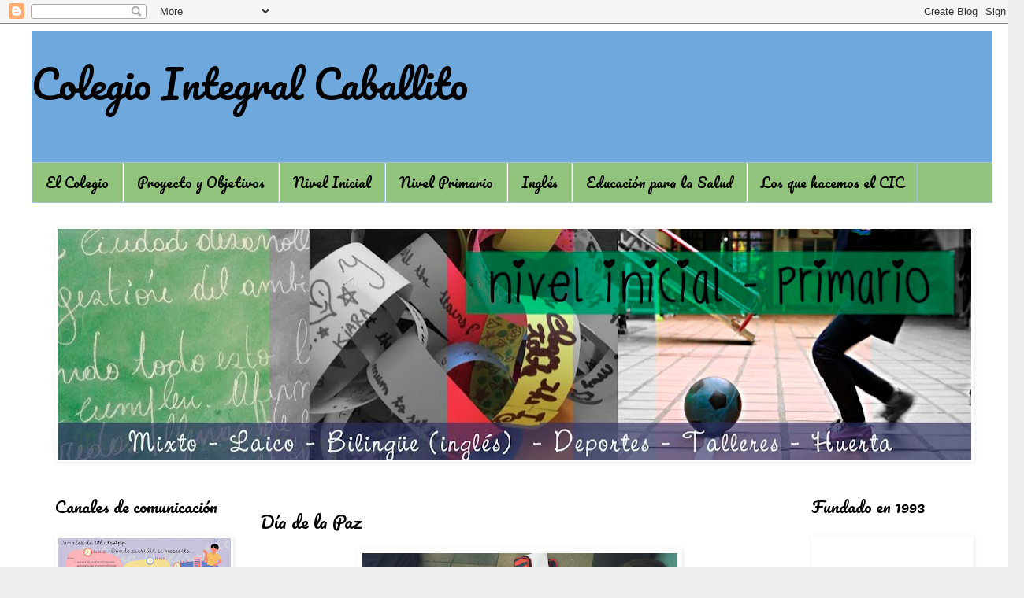

--- FILE ---
content_type: text/html; charset=UTF-8
request_url: https://colegiointegralcaballito.blogspot.com/2016/09/dia-de-la-paz.html
body_size: 19270
content:
<!DOCTYPE html>
<html class='v2' dir='ltr' xmlns='http://www.w3.org/1999/xhtml' xmlns:b='http://www.google.com/2005/gml/b' xmlns:data='http://www.google.com/2005/gml/data' xmlns:expr='http://www.google.com/2005/gml/expr'>
<head>
<link href='https://www.blogger.com/static/v1/widgets/335934321-css_bundle_v2.css' rel='stylesheet' type='text/css'/>
<meta content='width=1100' name='viewport'/>
<meta content='9Rbje0tEDzCNcC59dc7NeWWkSvNIbJ5dQjRWQAAg2sc' name='google-site-verification'/>
<meta content='text/html; charset=UTF-8' http-equiv='Content-Type'/>
<meta content='blogger' name='generator'/>
<link href='https://colegiointegralcaballito.blogspot.com/favicon.ico' rel='icon' type='image/x-icon'/>
<link href='http://colegiointegralcaballito.blogspot.com/2016/09/dia-de-la-paz.html' rel='canonical'/>
<link rel="alternate" type="application/atom+xml" title="Colegio Integral Caballito - Atom" href="https://colegiointegralcaballito.blogspot.com/feeds/posts/default" />
<link rel="alternate" type="application/rss+xml" title="Colegio Integral Caballito - RSS" href="https://colegiointegralcaballito.blogspot.com/feeds/posts/default?alt=rss" />
<link rel="service.post" type="application/atom+xml" title="Colegio Integral Caballito - Atom" href="https://www.blogger.com/feeds/133934258969806135/posts/default" />

<link rel="alternate" type="application/atom+xml" title="Colegio Integral Caballito - Atom" href="https://colegiointegralcaballito.blogspot.com/feeds/4102697464773668014/comments/default" />
<!--Can't find substitution for tag [blog.ieCssRetrofitLinks]-->
<link href='https://blogger.googleusercontent.com/img/b/R29vZ2xl/AVvXsEh92DAOKBzJ0jkCYvLwjzf2nKAAZoYK5HBNgOaDB8c4xUkKuwWZilZy4szlWKF27R_MSgT-ZKAulvVayUxQKcZtdfVb-Q1X9cdec8e-0RgSVDuPIRokIh_Ejj2uN_eMksQA_iau4sq9ooM/s400/IMG-20160923-WA0003.jpg' rel='image_src'/>
<meta content='http://colegiointegralcaballito.blogspot.com/2016/09/dia-de-la-paz.html' property='og:url'/>
<meta content='Día de la Paz' property='og:title'/>
<meta content='Página Oficial del Colegio Integral Caballito. Colegio Privado. Laico y Bilingüe. Nivel Inicial y Primario. Buenos Aires. Argentina.' property='og:description'/>
<meta content='https://blogger.googleusercontent.com/img/b/R29vZ2xl/AVvXsEh92DAOKBzJ0jkCYvLwjzf2nKAAZoYK5HBNgOaDB8c4xUkKuwWZilZy4szlWKF27R_MSgT-ZKAulvVayUxQKcZtdfVb-Q1X9cdec8e-0RgSVDuPIRokIh_Ejj2uN_eMksQA_iau4sq9ooM/w1200-h630-p-k-no-nu/IMG-20160923-WA0003.jpg' property='og:image'/>
<title>Colegio Integral Caballito: Día de la Paz</title>
<style type='text/css'>@font-face{font-family:'Pacifico';font-style:normal;font-weight:400;font-display:swap;src:url(//fonts.gstatic.com/s/pacifico/v23/FwZY7-Qmy14u9lezJ-6K6MmBp0u-zK4.woff2)format('woff2');unicode-range:U+0460-052F,U+1C80-1C8A,U+20B4,U+2DE0-2DFF,U+A640-A69F,U+FE2E-FE2F;}@font-face{font-family:'Pacifico';font-style:normal;font-weight:400;font-display:swap;src:url(//fonts.gstatic.com/s/pacifico/v23/FwZY7-Qmy14u9lezJ-6D6MmBp0u-zK4.woff2)format('woff2');unicode-range:U+0301,U+0400-045F,U+0490-0491,U+04B0-04B1,U+2116;}@font-face{font-family:'Pacifico';font-style:normal;font-weight:400;font-display:swap;src:url(//fonts.gstatic.com/s/pacifico/v23/FwZY7-Qmy14u9lezJ-6I6MmBp0u-zK4.woff2)format('woff2');unicode-range:U+0102-0103,U+0110-0111,U+0128-0129,U+0168-0169,U+01A0-01A1,U+01AF-01B0,U+0300-0301,U+0303-0304,U+0308-0309,U+0323,U+0329,U+1EA0-1EF9,U+20AB;}@font-face{font-family:'Pacifico';font-style:normal;font-weight:400;font-display:swap;src:url(//fonts.gstatic.com/s/pacifico/v23/FwZY7-Qmy14u9lezJ-6J6MmBp0u-zK4.woff2)format('woff2');unicode-range:U+0100-02BA,U+02BD-02C5,U+02C7-02CC,U+02CE-02D7,U+02DD-02FF,U+0304,U+0308,U+0329,U+1D00-1DBF,U+1E00-1E9F,U+1EF2-1EFF,U+2020,U+20A0-20AB,U+20AD-20C0,U+2113,U+2C60-2C7F,U+A720-A7FF;}@font-face{font-family:'Pacifico';font-style:normal;font-weight:400;font-display:swap;src:url(//fonts.gstatic.com/s/pacifico/v23/FwZY7-Qmy14u9lezJ-6H6MmBp0u-.woff2)format('woff2');unicode-range:U+0000-00FF,U+0131,U+0152-0153,U+02BB-02BC,U+02C6,U+02DA,U+02DC,U+0304,U+0308,U+0329,U+2000-206F,U+20AC,U+2122,U+2191,U+2193,U+2212,U+2215,U+FEFF,U+FFFD;}</style>
<style id='page-skin-1' type='text/css'><!--
/*
-----------------------------------------------
Blogger Template Style
Name:     Simple
Designer: Blogger
URL:      www.blogger.com
----------------------------------------------- */
/* Content
----------------------------------------------- */
body {
font: normal normal 11px Arial, Tahoma, Helvetica, FreeSans, sans-serif;
color: #000000;
background: #eeeeee none repeat scroll top left;
padding: 0 0 0 0;
}
html body .region-inner {
min-width: 0;
max-width: 100%;
width: auto;
}
h2 {
font-size: 22px;
}
a:link {
text-decoration:none;
color: #000000;
}
a:visited {
text-decoration:none;
color: #000000;
}
a:hover {
text-decoration:underline;
color: #9025f6;
}
.body-fauxcolumn-outer .fauxcolumn-inner {
background: transparent none repeat scroll top left;
_background-image: none;
}
.body-fauxcolumn-outer .cap-top {
position: absolute;
z-index: 1;
height: 400px;
width: 100%;
}
.body-fauxcolumn-outer .cap-top .cap-left {
width: 100%;
background: transparent none repeat-x scroll top left;
_background-image: none;
}
.content-outer {
-moz-box-shadow: 0 0 0 rgba(0, 0, 0, .15);
-webkit-box-shadow: 0 0 0 rgba(0, 0, 0, .15);
-goog-ms-box-shadow: 0 0 0 #333333;
box-shadow: 0 0 0 rgba(0, 0, 0, .15);
margin-bottom: 1px;
}
.content-inner {
padding: 10px 40px;
}
.content-inner {
background-color: #ffffff;
}
/* Header
----------------------------------------------- */
.header-outer {
background: #6fa8dc none repeat-x scroll 0 -400px;
_background-image: none;
}
.Header h1 {
font: normal normal 50px Pacifico;
color: #000000;
text-shadow: 0 0 0 rgba(0, 0, 0, .2);
}
.Header h1 a {
color: #000000;
}
.Header .description {
font-size: 18px;
color: #000000;
}
.header-inner .Header .titlewrapper {
padding: 22px 0;
}
.header-inner .Header .descriptionwrapper {
padding: 0 0;
}
/* Tabs
----------------------------------------------- */
.tabs-inner .section:first-child {
border-top: 0 solid #a5c2dc;
}
.tabs-inner .section:first-child ul {
margin-top: -1px;
border-top: 1px solid #a5c2dc;
border-left: 1px solid #a5c2dc;
border-right: 1px solid #a5c2dc;
}
.tabs-inner .widget ul {
background: #93c47d none repeat-x scroll 0 -800px;
_background-image: none;
border-bottom: 1px solid #a5c2dc;
margin-top: 0;
margin-left: -30px;
margin-right: -30px;
}
.tabs-inner .widget li a {
display: inline-block;
padding: .6em 1em;
font: normal normal 17px Pacifico;
color: #000000;
border-left: 1px solid #ffffff;
border-right: 1px solid #a5c2dc;
}
.tabs-inner .widget li:first-child a {
border-left: none;
}
.tabs-inner .widget li.selected a, .tabs-inner .widget li a:hover {
color: #000000;
background-color: #f6b26b;
text-decoration: none;
}
/* Columns
----------------------------------------------- */
.main-outer {
border-top: 0 solid transparent;
}
.fauxcolumn-left-outer .fauxcolumn-inner {
border-right: 1px solid transparent;
}
.fauxcolumn-right-outer .fauxcolumn-inner {
border-left: 1px solid transparent;
}
/* Headings
----------------------------------------------- */
div.widget > h2,
div.widget h2.title {
margin: 0 0 1em 0;
font: normal normal 20px Pacifico;
color: #000000;
}
/* Widgets
----------------------------------------------- */
.widget .zippy {
color: #00ff00;
text-shadow: 2px 2px 1px rgba(0, 0, 0, .1);
}
.widget .popular-posts ul {
list-style: none;
}
/* Posts
----------------------------------------------- */
h2.date-header {
font: normal bold 11px Georgia, Utopia, 'Palatino Linotype', Palatino, serif;
}
.date-header span {
background-color: #bbbbbb;
color: #5421bb;
padding: 0.4em;
letter-spacing: 3px;
margin: inherit;
}
.main-inner {
padding-top: 35px;
padding-bottom: 65px;
}
.main-inner .column-center-inner {
padding: 0 0;
}
.main-inner .column-center-inner .section {
margin: 0 1em;
}
.post {
margin: 0 0 45px 0;
}
h3.post-title, .comments h4 {
font: normal normal 22px Pacifico;
margin: .75em 0 0;
}
.post-body {
font-size: 110%;
line-height: 1.4;
position: relative;
}
.post-body img, .post-body .tr-caption-container, .Profile img, .Image img,
.BlogList .item-thumbnail img {
padding: 2px;
background: rgba(0, 0, 0, 0);
border: 1px solid rgba(0, 0, 0, 0);
-moz-box-shadow: 1px 1px 5px rgba(0, 0, 0, .1);
-webkit-box-shadow: 1px 1px 5px rgba(0, 0, 0, .1);
box-shadow: 1px 1px 5px rgba(0, 0, 0, .1);
}
.post-body img, .post-body .tr-caption-container {
padding: 5px;
}
.post-body .tr-caption-container {
color: #000000;
}
.post-body .tr-caption-container img {
padding: 0;
background: transparent;
border: none;
-moz-box-shadow: 0 0 0 rgba(0, 0, 0, .1);
-webkit-box-shadow: 0 0 0 rgba(0, 0, 0, .1);
box-shadow: 0 0 0 rgba(0, 0, 0, .1);
}
.post-header {
margin: 0 0 1.5em;
line-height: 1.6;
font-size: 90%;
}
.post-footer {
margin: 20px -2px 0;
padding: 5px 10px;
color: #666666;
background-color: #eeeeee;
border-bottom: 1px solid #eeeeee;
line-height: 1.6;
font-size: 90%;
}
#comments .comment-author {
padding-top: 1.5em;
border-top: 1px solid transparent;
background-position: 0 1.5em;
}
#comments .comment-author:first-child {
padding-top: 0;
border-top: none;
}
.avatar-image-container {
margin: .2em 0 0;
}
#comments .avatar-image-container img {
border: 1px solid rgba(0, 0, 0, 0);
}
/* Comments
----------------------------------------------- */
.comments .comments-content .icon.blog-author {
background-repeat: no-repeat;
background-image: url([data-uri]);
}
.comments .comments-content .loadmore a {
border-top: 1px solid #00ff00;
border-bottom: 1px solid #00ff00;
}
.comments .comment-thread.inline-thread {
background-color: #eeeeee;
}
.comments .continue {
border-top: 2px solid #00ff00;
}
/* Accents
---------------------------------------------- */
.section-columns td.columns-cell {
border-left: 1px solid transparent;
}
.blog-pager {
background: transparent url(//www.blogblog.com/1kt/simple/paging_dot.png) repeat-x scroll top center;
}
.blog-pager-older-link, .home-link,
.blog-pager-newer-link {
background-color: #ffffff;
padding: 5px;
}
.footer-outer {
border-top: 1px dashed #bbbbbb;
}
/* Mobile
----------------------------------------------- */
body.mobile  {
background-size: auto;
}
.mobile .body-fauxcolumn-outer {
background: transparent none repeat scroll top left;
}
.mobile .body-fauxcolumn-outer .cap-top {
background-size: 100% auto;
}
.mobile .content-outer {
-webkit-box-shadow: 0 0 3px rgba(0, 0, 0, .15);
box-shadow: 0 0 3px rgba(0, 0, 0, .15);
}
.mobile .tabs-inner .widget ul {
margin-left: 0;
margin-right: 0;
}
.mobile .post {
margin: 0;
}
.mobile .main-inner .column-center-inner .section {
margin: 0;
}
.mobile .date-header span {
padding: 0.1em 10px;
margin: 0 -10px;
}
.mobile h3.post-title {
margin: 0;
}
.mobile .blog-pager {
background: transparent none no-repeat scroll top center;
}
.mobile .footer-outer {
border-top: none;
}
.mobile .main-inner, .mobile .footer-inner {
background-color: #ffffff;
}
.mobile-index-contents {
color: #000000;
}
.mobile-link-button {
background-color: #000000;
}
.mobile-link-button a:link, .mobile-link-button a:visited {
color: #ffffff;
}
.mobile .tabs-inner .section:first-child {
border-top: none;
}
.mobile .tabs-inner .PageList .widget-content {
background-color: #f6b26b;
color: #000000;
border-top: 1px solid #a5c2dc;
border-bottom: 1px solid #a5c2dc;
}
.mobile .tabs-inner .PageList .widget-content .pagelist-arrow {
border-left: 1px solid #a5c2dc;
}

--></style>
<style id='template-skin-1' type='text/css'><!--
body {
min-width: 1300px;
}
.content-outer, .content-fauxcolumn-outer, .region-inner {
min-width: 1300px;
max-width: 1300px;
_width: 1300px;
}
.main-inner .columns {
padding-left: 280px;
padding-right: 260px;
}
.main-inner .fauxcolumn-center-outer {
left: 280px;
right: 260px;
/* IE6 does not respect left and right together */
_width: expression(this.parentNode.offsetWidth -
parseInt("280px") -
parseInt("260px") + 'px');
}
.main-inner .fauxcolumn-left-outer {
width: 280px;
}
.main-inner .fauxcolumn-right-outer {
width: 260px;
}
.main-inner .column-left-outer {
width: 280px;
right: 100%;
margin-left: -280px;
}
.main-inner .column-right-outer {
width: 260px;
margin-right: -260px;
}
#layout {
min-width: 0;
}
#layout .content-outer {
min-width: 0;
width: 800px;
}
#layout .region-inner {
min-width: 0;
width: auto;
}
body#layout div.add_widget {
padding: 8px;
}
body#layout div.add_widget a {
margin-left: 32px;
}
--></style>
<link href='https://www.blogger.com/dyn-css/authorization.css?targetBlogID=133934258969806135&amp;zx=2da19a60-43a3-4a46-bf47-59b83017c4bd' media='none' onload='if(media!=&#39;all&#39;)media=&#39;all&#39;' rel='stylesheet'/><noscript><link href='https://www.blogger.com/dyn-css/authorization.css?targetBlogID=133934258969806135&amp;zx=2da19a60-43a3-4a46-bf47-59b83017c4bd' rel='stylesheet'/></noscript>
<meta name='google-adsense-platform-account' content='ca-host-pub-1556223355139109'/>
<meta name='google-adsense-platform-domain' content='blogspot.com'/>

<link rel="stylesheet" href="https://fonts.googleapis.com/css2?display=swap&family=Dancing+Script&family=Indie+Flower&family=Pacifico"></head>
<body class='loading variant-simplysimple'>
<div class='navbar section' id='navbar' name='Barra de navegación'><div class='widget Navbar' data-version='1' id='Navbar1'><script type="text/javascript">
    function setAttributeOnload(object, attribute, val) {
      if(window.addEventListener) {
        window.addEventListener('load',
          function(){ object[attribute] = val; }, false);
      } else {
        window.attachEvent('onload', function(){ object[attribute] = val; });
      }
    }
  </script>
<div id="navbar-iframe-container"></div>
<script type="text/javascript" src="https://apis.google.com/js/platform.js"></script>
<script type="text/javascript">
      gapi.load("gapi.iframes:gapi.iframes.style.bubble", function() {
        if (gapi.iframes && gapi.iframes.getContext) {
          gapi.iframes.getContext().openChild({
              url: 'https://www.blogger.com/navbar/133934258969806135?po\x3d4102697464773668014\x26origin\x3dhttps://colegiointegralcaballito.blogspot.com',
              where: document.getElementById("navbar-iframe-container"),
              id: "navbar-iframe"
          });
        }
      });
    </script><script type="text/javascript">
(function() {
var script = document.createElement('script');
script.type = 'text/javascript';
script.src = '//pagead2.googlesyndication.com/pagead/js/google_top_exp.js';
var head = document.getElementsByTagName('head')[0];
if (head) {
head.appendChild(script);
}})();
</script>
</div></div>
<div class='body-fauxcolumns'>
<div class='fauxcolumn-outer body-fauxcolumn-outer'>
<div class='cap-top'>
<div class='cap-left'></div>
<div class='cap-right'></div>
</div>
<div class='fauxborder-left'>
<div class='fauxborder-right'></div>
<div class='fauxcolumn-inner'>
</div>
</div>
<div class='cap-bottom'>
<div class='cap-left'></div>
<div class='cap-right'></div>
</div>
</div>
</div>
<div class='content'>
<div class='content-fauxcolumns'>
<div class='fauxcolumn-outer content-fauxcolumn-outer'>
<div class='cap-top'>
<div class='cap-left'></div>
<div class='cap-right'></div>
</div>
<div class='fauxborder-left'>
<div class='fauxborder-right'></div>
<div class='fauxcolumn-inner'>
</div>
</div>
<div class='cap-bottom'>
<div class='cap-left'></div>
<div class='cap-right'></div>
</div>
</div>
</div>
<div class='content-outer'>
<div class='content-cap-top cap-top'>
<div class='cap-left'></div>
<div class='cap-right'></div>
</div>
<div class='fauxborder-left content-fauxborder-left'>
<div class='fauxborder-right content-fauxborder-right'></div>
<div class='content-inner'>
<header>
<div class='header-outer'>
<div class='header-cap-top cap-top'>
<div class='cap-left'></div>
<div class='cap-right'></div>
</div>
<div class='fauxborder-left header-fauxborder-left'>
<div class='fauxborder-right header-fauxborder-right'></div>
<div class='region-inner header-inner'>
<div class='header section' id='header' name='Cabecera'><div class='widget Header' data-version='1' id='Header1'>
<div id='header-inner'>
<div class='titlewrapper'>
<h1 class='title'>
<a href='https://colegiointegralcaballito.blogspot.com/'>
Colegio Integral Caballito
</a>
</h1>
</div>
<div class='descriptionwrapper'>
<p class='description'><span>
</span></p>
</div>
</div>
</div></div>
</div>
</div>
<div class='header-cap-bottom cap-bottom'>
<div class='cap-left'></div>
<div class='cap-right'></div>
</div>
</div>
</header>
<div class='tabs-outer'>
<div class='tabs-cap-top cap-top'>
<div class='cap-left'></div>
<div class='cap-right'></div>
</div>
<div class='fauxborder-left tabs-fauxborder-left'>
<div class='fauxborder-right tabs-fauxborder-right'></div>
<div class='region-inner tabs-inner'>
<div class='tabs section' id='crosscol' name='Multicolumnas'><div class='widget PageList' data-version='1' id='PageList1'>
<div class='widget-content'>
<ul>
<li>
<a href='https://colegiointegralcaballito.blogspot.com/p/proyecto.html'>El Colegio</a>
</li>
<li>
<a href='https://colegiointegralcaballito.blogspot.com/p/el-proyecto.html'>Proyecto y Objetivos</a>
</li>
<li>
<a href='https://colegiointegralcaballito.blogspot.com/p/estaincorporado-la-ensenanza-oficial-de.html'>Nivel Inicial</a>
</li>
<li>
<a href='https://colegiointegralcaballito.blogspot.com/p/buscamos-un-equilibrio-entre-la-una.html'>Nivel Primario</a>
</li>
<li>
<a href='https://colegiointegralcaballito.blogspot.com/p/educacion-bilingue-en-nivel-inicial-y.html'>Inglés</a>
</li>
<li>
<a href='https://colegiointegralcaballito.blogspot.com/p/laeducacion-para-la-salud-tal-como.html'>Educación para la Salud</a>
</li>
<li>
<a href='https://colegiointegralcaballito.blogspot.com/p/blog-page_15.html'>Los que hacemos el CIC</a>
</li>
</ul>
<div class='clear'></div>
</div>
</div></div>
<div class='tabs section' id='crosscol-overflow' name='Cross-Column 2'><div class='widget Image' data-version='1' id='Image5'>
<h2>Colegio Integral Caballito</h2>
<div class='widget-content'>
<a href='https://colegiointegralcaballito.blogspot.com/2020/06/matriculacion-al-ciclo-lectivo-2021.html'>
<img alt='Colegio Integral Caballito' height='293' id='Image5_img' src='https://blogger.googleusercontent.com/img/a/AVvXsEhWDOAw5n25bFjJb35srjSLuZeh8T0PvVppcJpATcSK2-XTW9sGGNZcJPh4VNlrDMoZUbMFiCrym5FpgyCwifsKiy0-pbqvDiCgTQ1It36Il7Lp_hQdupTXSXikGN-xYz-KPvuRnZj1nDVDcnI5DysbI_-EO0lJGjGg8lVbXBErN2msRMvBwiaIOYCHQRI=s1160' width='1160'/>
</a>
<br/>
</div>
<div class='clear'></div>
</div></div>
</div>
</div>
<div class='tabs-cap-bottom cap-bottom'>
<div class='cap-left'></div>
<div class='cap-right'></div>
</div>
</div>
<div class='main-outer'>
<div class='main-cap-top cap-top'>
<div class='cap-left'></div>
<div class='cap-right'></div>
</div>
<div class='fauxborder-left main-fauxborder-left'>
<div class='fauxborder-right main-fauxborder-right'></div>
<div class='region-inner main-inner'>
<div class='columns fauxcolumns'>
<div class='fauxcolumn-outer fauxcolumn-center-outer'>
<div class='cap-top'>
<div class='cap-left'></div>
<div class='cap-right'></div>
</div>
<div class='fauxborder-left'>
<div class='fauxborder-right'></div>
<div class='fauxcolumn-inner'>
</div>
</div>
<div class='cap-bottom'>
<div class='cap-left'></div>
<div class='cap-right'></div>
</div>
</div>
<div class='fauxcolumn-outer fauxcolumn-left-outer'>
<div class='cap-top'>
<div class='cap-left'></div>
<div class='cap-right'></div>
</div>
<div class='fauxborder-left'>
<div class='fauxborder-right'></div>
<div class='fauxcolumn-inner'>
</div>
</div>
<div class='cap-bottom'>
<div class='cap-left'></div>
<div class='cap-right'></div>
</div>
</div>
<div class='fauxcolumn-outer fauxcolumn-right-outer'>
<div class='cap-top'>
<div class='cap-left'></div>
<div class='cap-right'></div>
</div>
<div class='fauxborder-left'>
<div class='fauxborder-right'></div>
<div class='fauxcolumn-inner'>
</div>
</div>
<div class='cap-bottom'>
<div class='cap-left'></div>
<div class='cap-right'></div>
</div>
</div>
<!-- corrects IE6 width calculation -->
<div class='columns-inner'>
<div class='column-center-outer'>
<div class='column-center-inner'>
<div class='main section' id='main' name='Principal'><div class='widget Blog' data-version='1' id='Blog1'>
<div class='blog-posts hfeed'>

          <div class="date-outer">
        

          <div class="date-posts">
        
<div class='post-outer'>
<div class='post hentry uncustomized-post-template' itemprop='blogPost' itemscope='itemscope' itemtype='http://schema.org/BlogPosting'>
<meta content='https://blogger.googleusercontent.com/img/b/R29vZ2xl/AVvXsEh92DAOKBzJ0jkCYvLwjzf2nKAAZoYK5HBNgOaDB8c4xUkKuwWZilZy4szlWKF27R_MSgT-ZKAulvVayUxQKcZtdfVb-Q1X9cdec8e-0RgSVDuPIRokIh_Ejj2uN_eMksQA_iau4sq9ooM/s400/IMG-20160923-WA0003.jpg' itemprop='image_url'/>
<meta content='133934258969806135' itemprop='blogId'/>
<meta content='4102697464773668014' itemprop='postId'/>
<a name='4102697464773668014'></a>
<h3 class='post-title entry-title' itemprop='name'>
Día de la Paz
</h3>
<div class='post-header'>
<div class='post-header-line-1'></div>
</div>
<div class='post-body entry-content' id='post-body-4102697464773668014' itemprop='description articleBody'>
<div class="separator" style="clear: both; text-align: center;">
<a href="https://blogger.googleusercontent.com/img/b/R29vZ2xl/AVvXsEh92DAOKBzJ0jkCYvLwjzf2nKAAZoYK5HBNgOaDB8c4xUkKuwWZilZy4szlWKF27R_MSgT-ZKAulvVayUxQKcZtdfVb-Q1X9cdec8e-0RgSVDuPIRokIh_Ejj2uN_eMksQA_iau4sq9ooM/s1600/IMG-20160923-WA0003.jpg" imageanchor="1" style="margin-left: 1em; margin-right: 1em;"><img border="0" height="271" src="https://blogger.googleusercontent.com/img/b/R29vZ2xl/AVvXsEh92DAOKBzJ0jkCYvLwjzf2nKAAZoYK5HBNgOaDB8c4xUkKuwWZilZy4szlWKF27R_MSgT-ZKAulvVayUxQKcZtdfVb-Q1X9cdec8e-0RgSVDuPIRokIh_Ejj2uN_eMksQA_iau4sq9ooM/s400/IMG-20160923-WA0003.jpg" width="400" /></a></div>
<div style="line-height: 150%; margin-bottom: .0001pt; margin: 0cm; text-align: justify;">
<span style="font-family: Verdana, sans-serif;"><span style="background: white; color: #222222; line-height: 150%;"><br /></span></span></div>
<div style="line-height: 150%; margin-bottom: .0001pt; margin: 0cm; text-align: justify;">
<span style="font-family: Verdana, sans-serif;"><span style="background: white; color: #222222; line-height: 150%;">Una&nbsp;paz&nbsp;sostenible para un futuro
sostenible.&nbsp;</span></span></div>
<div style="line-height: 150%; margin-bottom: .0001pt; margin: 0cm; text-align: justify;">
<span style="font-family: Verdana, sans-serif;"><span style="background: white; color: #222222; line-height: 150%;">El&nbsp;Día&nbsp;Internacional de la&nbsp;Paz&nbsp;se celebra en
todo el mundo el 21 de septiembre. Se lo ha declarado como
un&nbsp;día&nbsp;dedicado a fortalecer los ideales de&nbsp;paz,<span class="apple-converted-space">&nbsp;</span>dentro de las naciones, como entre
todas ellas y sus pueblos.</span><span style="line-height: 150%;"><o:p></o:p></span></span></div>
<div style="line-height: 150%; margin: 0cm 0cm 0.0001pt;">
<br /></div>
<br />
<div style="line-height: 150%; margin: 0cm 0cm 0.0001pt;">
<span style="background: white; color: #222222; line-height: 150%;"><span style="font-family: Verdana, sans-serif;">La paz no solo como ausencia de guerra. Paz es
tolerancia, respeto y dignidad.</span></span><span style="font-size: 10pt; line-height: 150%;"><o:p></o:p></span></div>
<div style="line-height: 150%; margin: 0cm 0cm 0.0001pt;">
<span style="background: white; color: #222222; line-height: 150%;"><span style="font-family: Verdana, sans-serif;"><br /></span></span></div>
<div class="separator" style="clear: both; text-align: center;">
<a href="https://blogger.googleusercontent.com/img/b/R29vZ2xl/AVvXsEi8AzskaO_qwglVXliikBU1WzOrCAlpC5vtOalGuAGRt2_1GOBvWWme9kdV2soxXS7nMik1G2AnKhZRzFGPTvpI6Vk6P46hyphenhyphen7QqYiZujEYGKS5V3QeUBCdlaTsIqXh6_EzcZN_9HEbCWnU/s1600/peace+flowers.jpg" imageanchor="1" style="margin-left: 1em; margin-right: 1em;"><img border="0" height="179" src="https://blogger.googleusercontent.com/img/b/R29vZ2xl/AVvXsEi8AzskaO_qwglVXliikBU1WzOrCAlpC5vtOalGuAGRt2_1GOBvWWme9kdV2soxXS7nMik1G2AnKhZRzFGPTvpI6Vk6P46hyphenhyphen7QqYiZujEYGKS5V3QeUBCdlaTsIqXh6_EzcZN_9HEbCWnU/s320/peace+flowers.jpg" width="320" /></a></div>
<span style="color: #222222; font-family: arial, sans-serif;"><span style="background-color: white;"><br /></span></span>
<div style='clear: both;'></div>
</div>
<div class='post-footer'>
<div class='post-footer-line post-footer-line-1'>
<span class='post-author vcard'>
</span>
<span class='post-timestamp'>
</span>
<span class='post-comment-link'>
</span>
<span class='post-icons'>
<span class='item-action'>
<a href='https://www.blogger.com/email-post/133934258969806135/4102697464773668014' title='Enviar entrada por correo electrónico'>
<img alt='' class='icon-action' height='13' src='https://resources.blogblog.com/img/icon18_email.gif' width='18'/>
</a>
</span>
</span>
<div class='post-share-buttons goog-inline-block'>
<a class='goog-inline-block share-button sb-email' href='https://www.blogger.com/share-post.g?blogID=133934258969806135&postID=4102697464773668014&target=email' target='_blank' title='Enviar por correo electrónico'><span class='share-button-link-text'>Enviar por correo electrónico</span></a><a class='goog-inline-block share-button sb-blog' href='https://www.blogger.com/share-post.g?blogID=133934258969806135&postID=4102697464773668014&target=blog' onclick='window.open(this.href, "_blank", "height=270,width=475"); return false;' target='_blank' title='Escribe un blog'><span class='share-button-link-text'>Escribe un blog</span></a><a class='goog-inline-block share-button sb-twitter' href='https://www.blogger.com/share-post.g?blogID=133934258969806135&postID=4102697464773668014&target=twitter' target='_blank' title='Compartir en X'><span class='share-button-link-text'>Compartir en X</span></a><a class='goog-inline-block share-button sb-facebook' href='https://www.blogger.com/share-post.g?blogID=133934258969806135&postID=4102697464773668014&target=facebook' onclick='window.open(this.href, "_blank", "height=430,width=640"); return false;' target='_blank' title='Compartir con Facebook'><span class='share-button-link-text'>Compartir con Facebook</span></a><a class='goog-inline-block share-button sb-pinterest' href='https://www.blogger.com/share-post.g?blogID=133934258969806135&postID=4102697464773668014&target=pinterest' target='_blank' title='Compartir en Pinterest'><span class='share-button-link-text'>Compartir en Pinterest</span></a>
</div>
</div>
<div class='post-footer-line post-footer-line-2'>
<span class='post-labels'>
Labels:
<a href='https://colegiointegralcaballito.blogspot.com/search/label/Cuarto%20Grado' rel='tag'>Cuarto Grado</a>
</span>
</div>
<div class='post-footer-line post-footer-line-3'>
<span class='post-location'>
</span>
</div>
</div>
</div>
<div class='comments' id='comments'>
<a name='comments'></a>
</div>
</div>

        </div></div>
      
</div>
<div class='blog-pager' id='blog-pager'>
<span id='blog-pager-newer-link'>
<a class='blog-pager-newer-link' href='https://colegiointegralcaballito.blogspot.com/2016/09/septimo-grado-perfil-de-egresados-del.html' id='Blog1_blog-pager-newer-link' title='Entrada más reciente'>Entrada más reciente</a>
</span>
<span id='blog-pager-older-link'>
<a class='blog-pager-older-link' href='https://colegiointegralcaballito.blogspot.com/2016/09/recreo.html' id='Blog1_blog-pager-older-link' title='Entrada antigua'>Entrada antigua</a>
</span>
<a class='home-link' href='https://colegiointegralcaballito.blogspot.com/'>Inicio</a>
</div>
<div class='clear'></div>
<div class='post-feeds'>
</div>
</div></div>
</div>
</div>
<div class='column-left-outer'>
<div class='column-left-inner'>
<aside>
<div class='sidebar section' id='sidebar-left-1'><div class='widget Image' data-version='1' id='Image7'>
<h2>Canales de comunicación</h2>
<div class='widget-content'>
<img alt='Canales de comunicación' height='124' id='Image7_img' src='https://blogger.googleusercontent.com/img/a/AVvXsEh3fLKm8ZFW95GZuCOHxNjHNjL3SBLHnAT1Gjsa34Q7ijgxZYTy_OkTIoL26LdsWJcM2FHw4rwHo4g7D_ikvn59ml9FZTY3kNquUo5yJ_7Ew6ngKLfq9KXMX3TLT-VEQ-aoGzLT3HWELlykP_GjTntTEbcXBRjgGu-oePHTqN_9v6T-nECKL93Y8_r1J1A=s220' width='220'/>
<br/>
</div>
<div class='clear'></div>
</div><div class='widget FeaturedPost' data-version='1' id='FeaturedPost1'>
<h2 class='title'>Matriculación 2026</h2>
<div class='post-summary'>
<h3><a href='https://colegiointegralcaballito.blogspot.com/2020/06/matriculacion-al-ciclo-lectivo-2021.html'>Abrimos la matriculación al Ciclo Lectivo 2026. &#161;Registrate para recibir información!</a></h3>
<p>
Si estás interesado en recibir información sobre matriculación, horarios de funcionamiento y conocer los aranceles de los niveles Inicial y ...
</p>
<img class='image' src='https://blogger.googleusercontent.com/img/b/R29vZ2xl/[base64]/w640-h450/matriculacion%202026.tif'/>
</div>
<style type='text/css'>
    .image {
      width: 100%;
    }
  </style>
<div class='clear'></div>
</div><div class='widget Image' data-version='1' id='Image16'>
<div class='widget-content'>
<a href='http://colegiointegralcaballito.blogspot.com/p/requisitos-para-la-matriculacion.html'>
<img alt='' height='154' id='Image16_img' src='https://blogger.googleusercontent.com/img/b/R29vZ2xl/AVvXsEhgKhhmx29uoXOnKW4aUtRN_tuUFEnkIgdcM93V1sadtbmsTt2GrS0-4BEj8Kjiwl3cwOsWetOb1TF4DyLLkwrHWPGL4cpiYeNLDQ5dziYvUytNxXUlSN01AQQN-19aUjQiS4lPwhiEvVY/s1600/requisitos.jpg' width='220'/>
</a>
<br/>
</div>
<div class='clear'></div>
</div><div class='widget Image' data-version='1' id='Image6'>
<div class='widget-content'>
<img alt='' height='105' id='Image6_img' src='https://blogger.googleusercontent.com/img/b/R29vZ2xl/AVvXsEh5nDlVqLuW6VDriGWbbnkM4gR8qvOIuwr4YDvp12JTmMhrwUmq013FtcopZXgcuKjhz4zB_f1ZDbFrLc2Wqn-CI6ewzxTixBkBG1JYHTKI3Aq9T7gwXC8CbnzsGqp6kYcrLyf1UtppMyY/s220/bloque+informativo+3.jpg' width='220'/>
<br/>
</div>
<div class='clear'></div>
</div><div class='widget Image' data-version='1' id='Image1'>
<h2>Método de pago</h2>
<div class='widget-content'>
<a href='https://drive.google.com/file/d/1OmSkRKdcscZ0JJGvzXz0b9PQyP5-0U-4/view?usp=sharing'>
<img alt='Método de pago' height='124' id='Image1_img' src='https://blogger.googleusercontent.com/img/a/AVvXsEgKN7hUZjZw0WxMyXBqbISAjQAbOUOJgjxJi0dkiRD44jDDENDIV7kkZyQ-2fwx-hlzXilXaiy6fuqI_kaBBfBMjxoLO9dmb8rTF1-IfdOhbEbrnjQ87DVFiaR-Mc1GzPOdEqQ1SdJ7i1KWzGqqPP1u-P4rVnYZbDX-RsiMyntWjmoQFqBpfwMKdoMaPeM=s220' width='220'/>
</a>
<br/>
</div>
<div class='clear'></div>
</div><div class='widget PageList' data-version='1' id='PageList5'>
<h2>Enlaces de interés</h2>
<div class='widget-content'>
<ul>
<li>
<a href='https://colegiointegralcaballito.blogspot.com/p/actu.html'>Fichas de actualización y autorizaciones 2026</a>
</li>
<li>
<a href='https://colegiointegralcaballito.blogspot.com/p/listas-de-utiles-2018.html'>Listas de útiles 2026</a>
</li>
<li>
<a href='https://colegiointegralcaballito.blogspot.com/p/factura-electronica.html'>Facturación Electrónica</a>
</li>
<li>
<a href='https://colegiointegralcaballito.blogspot.com/p/debito-automatico.html'>Débito en cuenta</a>
</li>
<li>
<a href='https://colegiointegralcaballito.blogspot.com/p/uniforme-institucional.html'>Uniforme institucional</a>
</li>
<li>
<a href='https://colegiointegralcaballito.blogspot.com/p/ubicacion-y-contacto.html'>Ubicación y Contacto </a>
</li>
</ul>
<div class='clear'></div>
</div>
</div><div class='widget Image' data-version='1' id='Image17'>
<h2>Cuaderno de Comunicaciones</h2>
<div class='widget-content'>
<a href='https://app.fidu.la/portal'>
<img alt='Cuaderno de Comunicaciones' height='116' id='Image17_img' src='https://blogger.googleusercontent.com/img/a/AVvXsEhbXniwUuMDG8YXlnFgTqy6Dn3xLPwOXkcDnZuwMNTtjdUwmXO0Hak46EBnS5GwbdsL3Tpqs_W6EpJnyqstXevIaF-YRF3k-02RUKf68O4MaC7ABlYxpmax1_gj1PUWT-1DpTSvr-kEXD7CYlge_rEyIHliaAAAmjcFx5lfHYsOyP9bFojK3saklucg=s220' width='220'/>
</a>
<br/>
</div>
<div class='clear'></div>
</div><div class='widget PageList' data-version='1' id='PageList6'>
<div class='widget-content'>
<ul>
<li>
<a href='https://colegiointegralcaballito.blogspot.com/p/accesos.html'>Instructivo para acceder al Cuaderno Virtual</a>
</li>
</ul>
<div class='clear'></div>
</div>
</div><div class='widget Image' data-version='1' id='Image9'>
<h2>Para tener en cuenta</h2>
<div class='widget-content'>
<a href='https://drive.google.com/file/d/1tPwLB6RWQ1Y0WbvLh207hwa-ZkDsV7bo/view?usp=sharing'>
<img alt='Para tener en cuenta' height='370' id='Image9_img' src='https://blogger.googleusercontent.com/img/a/AVvXsEjgDi6vGWyrPwKUcrxVjTjiiqRwmB798f4CXcLXE5yz0uTE59u-gEEAWROMTXzc5yPF2n7OebjnTXmTMnfMxonMAvxvI6PulWwkdahjCxV81F_0fcSfk6Mez6BkoQRDgzDGfY9flxXbHJve1WDkgQ_ELigevIOUvSkTVS121lhubKK33MaD1BmU7_y5itM=s370' width='220'/>
</a>
<br/>
</div>
<div class='clear'></div>
</div><div class='widget Label' data-version='1' id='Label1'>
<h2>Actividades</h2>
<div class='widget-content cloud-label-widget-content'>
<span class='label-size label-size-5'>
<a dir='ltr' href='https://colegiointegralcaballito.blogspot.com/search/label/COLEGIO%20INTEGRAL%20CABALLITO'>COLEGIO INTEGRAL CABALLITO</a>
</span>
<span class='label-size label-size-3'>
<a dir='ltr' href='https://colegiointegralcaballito.blogspot.com/search/label/Celebraciones'>Celebraciones</a>
</span>
<span class='label-size label-size-2'>
<a dir='ltr' href='https://colegiointegralcaballito.blogspot.com/search/label/Concurso%20de%20Arte'>Concurso de Arte</a>
</span>
<span class='label-size label-size-2'>
<a dir='ltr' href='https://colegiointegralcaballito.blogspot.com/search/label/Cuarto%20Grado'>Cuarto Grado</a>
</span>
<span class='label-size label-size-2'>
<a dir='ltr' href='https://colegiointegralcaballito.blogspot.com/search/label/Ecolog%C3%ADa'>Ecología</a>
</span>
<span class='label-size label-size-3'>
<a dir='ltr' href='https://colegiointegralcaballito.blogspot.com/search/label/Educaci%C3%B3n%20Pl%C3%A1stica'>Educación Plástica</a>
</span>
<span class='label-size label-size-4'>
<a dir='ltr' href='https://colegiointegralcaballito.blogspot.com/search/label/Educaci%C3%B3n%20para%20la%20Salud'>Educación para la Salud</a>
</span>
<span class='label-size label-size-2'>
<a dir='ltr' href='https://colegiointegralcaballito.blogspot.com/search/label/Espect%C3%A1culos%20Educativos'>Espectáculos Educativos</a>
</span>
<span class='label-size label-size-3'>
<a dir='ltr' href='https://colegiointegralcaballito.blogspot.com/search/label/Inform%C3%A1tica'>Informática</a>
</span>
<span class='label-size label-size-3'>
<a dir='ltr' href='https://colegiointegralcaballito.blogspot.com/search/label/Ingl%C3%A9s'>Inglés</a>
</span>
<span class='label-size label-size-5'>
<a dir='ltr' href='https://colegiointegralcaballito.blogspot.com/search/label/Nivel%20Inicial'>Nivel Inicial</a>
</span>
<span class='label-size label-size-5'>
<a dir='ltr' href='https://colegiointegralcaballito.blogspot.com/search/label/Nivel%20Primario'>Nivel Primario</a>
</span>
<span class='label-size label-size-1'>
<a dir='ltr' href='https://colegiointegralcaballito.blogspot.com/search/label/Primer%20Grado'>Primer Grado</a>
</span>
<span class='label-size label-size-2'>
<a dir='ltr' href='https://colegiointegralcaballito.blogspot.com/search/label/Proyecto%20Solidario'>Proyecto Solidario</a>
</span>
<span class='label-size label-size-4'>
<a dir='ltr' href='https://colegiointegralcaballito.blogspot.com/search/label/Quinto%20Grado'>Quinto Grado</a>
</span>
<span class='label-size label-size-3'>
<a dir='ltr' href='https://colegiointegralcaballito.blogspot.com/search/label/Sala%20de%205'>Sala de 5</a>
</span>
<span class='label-size label-size-3'>
<a dir='ltr' href='https://colegiointegralcaballito.blogspot.com/search/label/Salidas%20Did%C3%A1cticas'>Salidas Didácticas</a>
</span>
<span class='label-size label-size-3'>
<a dir='ltr' href='https://colegiointegralcaballito.blogspot.com/search/label/Segundo%20Grado'>Segundo Grado</a>
</span>
<span class='label-size label-size-4'>
<a dir='ltr' href='https://colegiointegralcaballito.blogspot.com/search/label/Sexto%20Grado'>Sexto Grado</a>
</span>
<span class='label-size label-size-4'>
<a dir='ltr' href='https://colegiointegralcaballito.blogspot.com/search/label/S%C3%A9ptimo%20Grado'>Séptimo Grado</a>
</span>
<span class='label-size label-size-2'>
<a dir='ltr' href='https://colegiointegralcaballito.blogspot.com/search/label/Talleres'>Talleres</a>
</span>
<span class='label-size label-size-4'>
<a dir='ltr' href='https://colegiointegralcaballito.blogspot.com/search/label/Tercer%20Grado'>Tercer Grado</a>
</span>
<span class='label-size label-size-3'>
<a dir='ltr' href='https://colegiointegralcaballito.blogspot.com/search/label/VACACIONES'>VACACIONES</a>
</span>
<div class='clear'></div>
</div>
</div><div class='widget BlogArchive' data-version='1' id='BlogArchive1'>
<h2>No te pierdas nada</h2>
<div class='widget-content'>
<div id='ArchiveList'>
<div id='BlogArchive1_ArchiveList'>
<ul class='hierarchy'>
<li class='archivedate collapsed'>
<a class='toggle' href='javascript:void(0)'>
<span class='zippy'>

        &#9658;&#160;
      
</span>
</a>
<a class='post-count-link' href='https://colegiointegralcaballito.blogspot.com/2025/'>
2025
</a>
<span class='post-count' dir='ltr'>(4)</span>
<ul class='hierarchy'>
<li class='archivedate collapsed'>
<a class='toggle' href='javascript:void(0)'>
<span class='zippy'>

        &#9658;&#160;
      
</span>
</a>
<a class='post-count-link' href='https://colegiointegralcaballito.blogspot.com/2025/04/'>
abril
</a>
<span class='post-count' dir='ltr'>(2)</span>
<ul class='hierarchy'>
<li class='archivedate collapsed'>
<a class='toggle' href='javascript:void(0)'>
<span class='zippy'>

        &#9658;&#160;
      
</span>
</a>
<a class='post-count-link' href='https://colegiointegralcaballito.blogspot.com/2025_04_30_archive.html'>
abr 30
</a>
<span class='post-count' dir='ltr'>(1)</span>
</li>
</ul>
<ul class='hierarchy'>
<li class='archivedate collapsed'>
<a class='toggle' href='javascript:void(0)'>
<span class='zippy'>

        &#9658;&#160;
      
</span>
</a>
<a class='post-count-link' href='https://colegiointegralcaballito.blogspot.com/2025_04_23_archive.html'>
abr 23
</a>
<span class='post-count' dir='ltr'>(1)</span>
</li>
</ul>
</li>
</ul>
<ul class='hierarchy'>
<li class='archivedate collapsed'>
<a class='toggle' href='javascript:void(0)'>
<span class='zippy'>

        &#9658;&#160;
      
</span>
</a>
<a class='post-count-link' href='https://colegiointegralcaballito.blogspot.com/2025/03/'>
marzo
</a>
<span class='post-count' dir='ltr'>(1)</span>
<ul class='hierarchy'>
<li class='archivedate collapsed'>
<a class='toggle' href='javascript:void(0)'>
<span class='zippy'>

        &#9658;&#160;
      
</span>
</a>
<a class='post-count-link' href='https://colegiointegralcaballito.blogspot.com/2025_03_27_archive.html'>
mar 27
</a>
<span class='post-count' dir='ltr'>(1)</span>
</li>
</ul>
</li>
</ul>
<ul class='hierarchy'>
<li class='archivedate collapsed'>
<a class='toggle' href='javascript:void(0)'>
<span class='zippy'>

        &#9658;&#160;
      
</span>
</a>
<a class='post-count-link' href='https://colegiointegralcaballito.blogspot.com/2025/02/'>
febrero
</a>
<span class='post-count' dir='ltr'>(1)</span>
<ul class='hierarchy'>
<li class='archivedate collapsed'>
<a class='toggle' href='javascript:void(0)'>
<span class='zippy'>

        &#9658;&#160;
      
</span>
</a>
<a class='post-count-link' href='https://colegiointegralcaballito.blogspot.com/2025_02_18_archive.html'>
feb 18
</a>
<span class='post-count' dir='ltr'>(1)</span>
</li>
</ul>
</li>
</ul>
</li>
</ul>
<ul class='hierarchy'>
<li class='archivedate collapsed'>
<a class='toggle' href='javascript:void(0)'>
<span class='zippy'>

        &#9658;&#160;
      
</span>
</a>
<a class='post-count-link' href='https://colegiointegralcaballito.blogspot.com/2024/'>
2024
</a>
<span class='post-count' dir='ltr'>(2)</span>
<ul class='hierarchy'>
<li class='archivedate collapsed'>
<a class='toggle' href='javascript:void(0)'>
<span class='zippy'>

        &#9658;&#160;
      
</span>
</a>
<a class='post-count-link' href='https://colegiointegralcaballito.blogspot.com/2024/12/'>
diciembre
</a>
<span class='post-count' dir='ltr'>(2)</span>
<ul class='hierarchy'>
<li class='archivedate collapsed'>
<a class='toggle' href='javascript:void(0)'>
<span class='zippy'>

        &#9658;&#160;
      
</span>
</a>
<a class='post-count-link' href='https://colegiointegralcaballito.blogspot.com/2024_12_16_archive.html'>
dic 16
</a>
<span class='post-count' dir='ltr'>(1)</span>
</li>
</ul>
<ul class='hierarchy'>
<li class='archivedate collapsed'>
<a class='toggle' href='javascript:void(0)'>
<span class='zippy'>

        &#9658;&#160;
      
</span>
</a>
<a class='post-count-link' href='https://colegiointegralcaballito.blogspot.com/2024_12_13_archive.html'>
dic 13
</a>
<span class='post-count' dir='ltr'>(1)</span>
</li>
</ul>
</li>
</ul>
</li>
</ul>
<ul class='hierarchy'>
<li class='archivedate collapsed'>
<a class='toggle' href='javascript:void(0)'>
<span class='zippy'>

        &#9658;&#160;
      
</span>
</a>
<a class='post-count-link' href='https://colegiointegralcaballito.blogspot.com/2023/'>
2023
</a>
<span class='post-count' dir='ltr'>(1)</span>
<ul class='hierarchy'>
<li class='archivedate collapsed'>
<a class='toggle' href='javascript:void(0)'>
<span class='zippy'>

        &#9658;&#160;
      
</span>
</a>
<a class='post-count-link' href='https://colegiointegralcaballito.blogspot.com/2023/08/'>
agosto
</a>
<span class='post-count' dir='ltr'>(1)</span>
<ul class='hierarchy'>
<li class='archivedate collapsed'>
<a class='toggle' href='javascript:void(0)'>
<span class='zippy'>

        &#9658;&#160;
      
</span>
</a>
<a class='post-count-link' href='https://colegiointegralcaballito.blogspot.com/2023_08_04_archive.html'>
ago 04
</a>
<span class='post-count' dir='ltr'>(1)</span>
</li>
</ul>
</li>
</ul>
</li>
</ul>
<ul class='hierarchy'>
<li class='archivedate collapsed'>
<a class='toggle' href='javascript:void(0)'>
<span class='zippy'>

        &#9658;&#160;
      
</span>
</a>
<a class='post-count-link' href='https://colegiointegralcaballito.blogspot.com/2022/'>
2022
</a>
<span class='post-count' dir='ltr'>(2)</span>
<ul class='hierarchy'>
<li class='archivedate collapsed'>
<a class='toggle' href='javascript:void(0)'>
<span class='zippy'>

        &#9658;&#160;
      
</span>
</a>
<a class='post-count-link' href='https://colegiointegralcaballito.blogspot.com/2022/02/'>
febrero
</a>
<span class='post-count' dir='ltr'>(2)</span>
<ul class='hierarchy'>
<li class='archivedate collapsed'>
<a class='toggle' href='javascript:void(0)'>
<span class='zippy'>

        &#9658;&#160;
      
</span>
</a>
<a class='post-count-link' href='https://colegiointegralcaballito.blogspot.com/2022_02_11_archive.html'>
feb 11
</a>
<span class='post-count' dir='ltr'>(2)</span>
</li>
</ul>
</li>
</ul>
</li>
</ul>
<ul class='hierarchy'>
<li class='archivedate collapsed'>
<a class='toggle' href='javascript:void(0)'>
<span class='zippy'>

        &#9658;&#160;
      
</span>
</a>
<a class='post-count-link' href='https://colegiointegralcaballito.blogspot.com/2021/'>
2021
</a>
<span class='post-count' dir='ltr'>(1)</span>
<ul class='hierarchy'>
<li class='archivedate collapsed'>
<a class='toggle' href='javascript:void(0)'>
<span class='zippy'>

        &#9658;&#160;
      
</span>
</a>
<a class='post-count-link' href='https://colegiointegralcaballito.blogspot.com/2021/04/'>
abril
</a>
<span class='post-count' dir='ltr'>(1)</span>
<ul class='hierarchy'>
<li class='archivedate collapsed'>
<a class='toggle' href='javascript:void(0)'>
<span class='zippy'>

        &#9658;&#160;
      
</span>
</a>
<a class='post-count-link' href='https://colegiointegralcaballito.blogspot.com/2021_04_07_archive.html'>
abr 07
</a>
<span class='post-count' dir='ltr'>(1)</span>
</li>
</ul>
</li>
</ul>
</li>
</ul>
<ul class='hierarchy'>
<li class='archivedate collapsed'>
<a class='toggle' href='javascript:void(0)'>
<span class='zippy'>

        &#9658;&#160;
      
</span>
</a>
<a class='post-count-link' href='https://colegiointegralcaballito.blogspot.com/2020/'>
2020
</a>
<span class='post-count' dir='ltr'>(5)</span>
<ul class='hierarchy'>
<li class='archivedate collapsed'>
<a class='toggle' href='javascript:void(0)'>
<span class='zippy'>

        &#9658;&#160;
      
</span>
</a>
<a class='post-count-link' href='https://colegiointegralcaballito.blogspot.com/2020/09/'>
septiembre
</a>
<span class='post-count' dir='ltr'>(1)</span>
<ul class='hierarchy'>
<li class='archivedate collapsed'>
<a class='toggle' href='javascript:void(0)'>
<span class='zippy'>

        &#9658;&#160;
      
</span>
</a>
<a class='post-count-link' href='https://colegiointegralcaballito.blogspot.com/2020_09_04_archive.html'>
sept 04
</a>
<span class='post-count' dir='ltr'>(1)</span>
</li>
</ul>
</li>
</ul>
<ul class='hierarchy'>
<li class='archivedate collapsed'>
<a class='toggle' href='javascript:void(0)'>
<span class='zippy'>

        &#9658;&#160;
      
</span>
</a>
<a class='post-count-link' href='https://colegiointegralcaballito.blogspot.com/2020/05/'>
mayo
</a>
<span class='post-count' dir='ltr'>(1)</span>
<ul class='hierarchy'>
<li class='archivedate collapsed'>
<a class='toggle' href='javascript:void(0)'>
<span class='zippy'>

        &#9658;&#160;
      
</span>
</a>
<a class='post-count-link' href='https://colegiointegralcaballito.blogspot.com/2020_05_08_archive.html'>
may 08
</a>
<span class='post-count' dir='ltr'>(1)</span>
</li>
</ul>
</li>
</ul>
<ul class='hierarchy'>
<li class='archivedate collapsed'>
<a class='toggle' href='javascript:void(0)'>
<span class='zippy'>

        &#9658;&#160;
      
</span>
</a>
<a class='post-count-link' href='https://colegiointegralcaballito.blogspot.com/2020/04/'>
abril
</a>
<span class='post-count' dir='ltr'>(2)</span>
<ul class='hierarchy'>
<li class='archivedate collapsed'>
<a class='toggle' href='javascript:void(0)'>
<span class='zippy'>

        &#9658;&#160;
      
</span>
</a>
<a class='post-count-link' href='https://colegiointegralcaballito.blogspot.com/2020_04_07_archive.html'>
abr 07
</a>
<span class='post-count' dir='ltr'>(1)</span>
</li>
</ul>
<ul class='hierarchy'>
<li class='archivedate collapsed'>
<a class='toggle' href='javascript:void(0)'>
<span class='zippy'>

        &#9658;&#160;
      
</span>
</a>
<a class='post-count-link' href='https://colegiointegralcaballito.blogspot.com/2020_04_02_archive.html'>
abr 02
</a>
<span class='post-count' dir='ltr'>(1)</span>
</li>
</ul>
</li>
</ul>
<ul class='hierarchy'>
<li class='archivedate collapsed'>
<a class='toggle' href='javascript:void(0)'>
<span class='zippy'>

        &#9658;&#160;
      
</span>
</a>
<a class='post-count-link' href='https://colegiointegralcaballito.blogspot.com/2020/03/'>
marzo
</a>
<span class='post-count' dir='ltr'>(1)</span>
<ul class='hierarchy'>
<li class='archivedate collapsed'>
<a class='toggle' href='javascript:void(0)'>
<span class='zippy'>

        &#9658;&#160;
      
</span>
</a>
<a class='post-count-link' href='https://colegiointegralcaballito.blogspot.com/2020_03_26_archive.html'>
mar 26
</a>
<span class='post-count' dir='ltr'>(1)</span>
</li>
</ul>
</li>
</ul>
</li>
</ul>
<ul class='hierarchy'>
<li class='archivedate collapsed'>
<a class='toggle' href='javascript:void(0)'>
<span class='zippy'>

        &#9658;&#160;
      
</span>
</a>
<a class='post-count-link' href='https://colegiointegralcaballito.blogspot.com/2019/'>
2019
</a>
<span class='post-count' dir='ltr'>(2)</span>
<ul class='hierarchy'>
<li class='archivedate collapsed'>
<a class='toggle' href='javascript:void(0)'>
<span class='zippy'>

        &#9658;&#160;
      
</span>
</a>
<a class='post-count-link' href='https://colegiointegralcaballito.blogspot.com/2019/05/'>
mayo
</a>
<span class='post-count' dir='ltr'>(1)</span>
<ul class='hierarchy'>
<li class='archivedate collapsed'>
<a class='toggle' href='javascript:void(0)'>
<span class='zippy'>

        &#9658;&#160;
      
</span>
</a>
<a class='post-count-link' href='https://colegiointegralcaballito.blogspot.com/2019_05_17_archive.html'>
may 17
</a>
<span class='post-count' dir='ltr'>(1)</span>
</li>
</ul>
</li>
</ul>
<ul class='hierarchy'>
<li class='archivedate collapsed'>
<a class='toggle' href='javascript:void(0)'>
<span class='zippy'>

        &#9658;&#160;
      
</span>
</a>
<a class='post-count-link' href='https://colegiointegralcaballito.blogspot.com/2019/03/'>
marzo
</a>
<span class='post-count' dir='ltr'>(1)</span>
<ul class='hierarchy'>
<li class='archivedate collapsed'>
<a class='toggle' href='javascript:void(0)'>
<span class='zippy'>

        &#9658;&#160;
      
</span>
</a>
<a class='post-count-link' href='https://colegiointegralcaballito.blogspot.com/2019_03_18_archive.html'>
mar 18
</a>
<span class='post-count' dir='ltr'>(1)</span>
</li>
</ul>
</li>
</ul>
</li>
</ul>
<ul class='hierarchy'>
<li class='archivedate collapsed'>
<a class='toggle' href='javascript:void(0)'>
<span class='zippy'>

        &#9658;&#160;
      
</span>
</a>
<a class='post-count-link' href='https://colegiointegralcaballito.blogspot.com/2017/'>
2017
</a>
<span class='post-count' dir='ltr'>(19)</span>
<ul class='hierarchy'>
<li class='archivedate collapsed'>
<a class='toggle' href='javascript:void(0)'>
<span class='zippy'>

        &#9658;&#160;
      
</span>
</a>
<a class='post-count-link' href='https://colegiointegralcaballito.blogspot.com/2017/12/'>
diciembre
</a>
<span class='post-count' dir='ltr'>(2)</span>
<ul class='hierarchy'>
<li class='archivedate collapsed'>
<a class='toggle' href='javascript:void(0)'>
<span class='zippy'>

        &#9658;&#160;
      
</span>
</a>
<a class='post-count-link' href='https://colegiointegralcaballito.blogspot.com/2017_12_28_archive.html'>
dic 28
</a>
<span class='post-count' dir='ltr'>(1)</span>
</li>
</ul>
<ul class='hierarchy'>
<li class='archivedate collapsed'>
<a class='toggle' href='javascript:void(0)'>
<span class='zippy'>

        &#9658;&#160;
      
</span>
</a>
<a class='post-count-link' href='https://colegiointegralcaballito.blogspot.com/2017_12_01_archive.html'>
dic 01
</a>
<span class='post-count' dir='ltr'>(1)</span>
</li>
</ul>
</li>
</ul>
<ul class='hierarchy'>
<li class='archivedate collapsed'>
<a class='toggle' href='javascript:void(0)'>
<span class='zippy'>

        &#9658;&#160;
      
</span>
</a>
<a class='post-count-link' href='https://colegiointegralcaballito.blogspot.com/2017/11/'>
noviembre
</a>
<span class='post-count' dir='ltr'>(2)</span>
<ul class='hierarchy'>
<li class='archivedate collapsed'>
<a class='toggle' href='javascript:void(0)'>
<span class='zippy'>

        &#9658;&#160;
      
</span>
</a>
<a class='post-count-link' href='https://colegiointegralcaballito.blogspot.com/2017_11_10_archive.html'>
nov 10
</a>
<span class='post-count' dir='ltr'>(1)</span>
</li>
</ul>
<ul class='hierarchy'>
<li class='archivedate collapsed'>
<a class='toggle' href='javascript:void(0)'>
<span class='zippy'>

        &#9658;&#160;
      
</span>
</a>
<a class='post-count-link' href='https://colegiointegralcaballito.blogspot.com/2017_11_01_archive.html'>
nov 01
</a>
<span class='post-count' dir='ltr'>(1)</span>
</li>
</ul>
</li>
</ul>
<ul class='hierarchy'>
<li class='archivedate collapsed'>
<a class='toggle' href='javascript:void(0)'>
<span class='zippy'>

        &#9658;&#160;
      
</span>
</a>
<a class='post-count-link' href='https://colegiointegralcaballito.blogspot.com/2017/09/'>
septiembre
</a>
<span class='post-count' dir='ltr'>(1)</span>
<ul class='hierarchy'>
<li class='archivedate collapsed'>
<a class='toggle' href='javascript:void(0)'>
<span class='zippy'>

        &#9658;&#160;
      
</span>
</a>
<a class='post-count-link' href='https://colegiointegralcaballito.blogspot.com/2017_09_04_archive.html'>
sept 04
</a>
<span class='post-count' dir='ltr'>(1)</span>
</li>
</ul>
</li>
</ul>
<ul class='hierarchy'>
<li class='archivedate collapsed'>
<a class='toggle' href='javascript:void(0)'>
<span class='zippy'>

        &#9658;&#160;
      
</span>
</a>
<a class='post-count-link' href='https://colegiointegralcaballito.blogspot.com/2017/06/'>
junio
</a>
<span class='post-count' dir='ltr'>(2)</span>
<ul class='hierarchy'>
<li class='archivedate collapsed'>
<a class='toggle' href='javascript:void(0)'>
<span class='zippy'>

        &#9658;&#160;
      
</span>
</a>
<a class='post-count-link' href='https://colegiointegralcaballito.blogspot.com/2017_06_27_archive.html'>
jun 27
</a>
<span class='post-count' dir='ltr'>(1)</span>
</li>
</ul>
<ul class='hierarchy'>
<li class='archivedate collapsed'>
<a class='toggle' href='javascript:void(0)'>
<span class='zippy'>

        &#9658;&#160;
      
</span>
</a>
<a class='post-count-link' href='https://colegiointegralcaballito.blogspot.com/2017_06_07_archive.html'>
jun 07
</a>
<span class='post-count' dir='ltr'>(1)</span>
</li>
</ul>
</li>
</ul>
<ul class='hierarchy'>
<li class='archivedate collapsed'>
<a class='toggle' href='javascript:void(0)'>
<span class='zippy'>

        &#9658;&#160;
      
</span>
</a>
<a class='post-count-link' href='https://colegiointegralcaballito.blogspot.com/2017/05/'>
mayo
</a>
<span class='post-count' dir='ltr'>(4)</span>
<ul class='hierarchy'>
<li class='archivedate collapsed'>
<a class='toggle' href='javascript:void(0)'>
<span class='zippy'>

        &#9658;&#160;
      
</span>
</a>
<a class='post-count-link' href='https://colegiointegralcaballito.blogspot.com/2017_05_30_archive.html'>
may 30
</a>
<span class='post-count' dir='ltr'>(1)</span>
</li>
</ul>
<ul class='hierarchy'>
<li class='archivedate collapsed'>
<a class='toggle' href='javascript:void(0)'>
<span class='zippy'>

        &#9658;&#160;
      
</span>
</a>
<a class='post-count-link' href='https://colegiointegralcaballito.blogspot.com/2017_05_18_archive.html'>
may 18
</a>
<span class='post-count' dir='ltr'>(1)</span>
</li>
</ul>
<ul class='hierarchy'>
<li class='archivedate collapsed'>
<a class='toggle' href='javascript:void(0)'>
<span class='zippy'>

        &#9658;&#160;
      
</span>
</a>
<a class='post-count-link' href='https://colegiointegralcaballito.blogspot.com/2017_05_12_archive.html'>
may 12
</a>
<span class='post-count' dir='ltr'>(2)</span>
</li>
</ul>
</li>
</ul>
<ul class='hierarchy'>
<li class='archivedate collapsed'>
<a class='toggle' href='javascript:void(0)'>
<span class='zippy'>

        &#9658;&#160;
      
</span>
</a>
<a class='post-count-link' href='https://colegiointegralcaballito.blogspot.com/2017/04/'>
abril
</a>
<span class='post-count' dir='ltr'>(3)</span>
<ul class='hierarchy'>
<li class='archivedate collapsed'>
<a class='toggle' href='javascript:void(0)'>
<span class='zippy'>

        &#9658;&#160;
      
</span>
</a>
<a class='post-count-link' href='https://colegiointegralcaballito.blogspot.com/2017_04_19_archive.html'>
abr 19
</a>
<span class='post-count' dir='ltr'>(1)</span>
</li>
</ul>
<ul class='hierarchy'>
<li class='archivedate collapsed'>
<a class='toggle' href='javascript:void(0)'>
<span class='zippy'>

        &#9658;&#160;
      
</span>
</a>
<a class='post-count-link' href='https://colegiointegralcaballito.blogspot.com/2017_04_07_archive.html'>
abr 07
</a>
<span class='post-count' dir='ltr'>(1)</span>
</li>
</ul>
<ul class='hierarchy'>
<li class='archivedate collapsed'>
<a class='toggle' href='javascript:void(0)'>
<span class='zippy'>

        &#9658;&#160;
      
</span>
</a>
<a class='post-count-link' href='https://colegiointegralcaballito.blogspot.com/2017_04_03_archive.html'>
abr 03
</a>
<span class='post-count' dir='ltr'>(1)</span>
</li>
</ul>
</li>
</ul>
<ul class='hierarchy'>
<li class='archivedate collapsed'>
<a class='toggle' href='javascript:void(0)'>
<span class='zippy'>

        &#9658;&#160;
      
</span>
</a>
<a class='post-count-link' href='https://colegiointegralcaballito.blogspot.com/2017/03/'>
marzo
</a>
<span class='post-count' dir='ltr'>(3)</span>
<ul class='hierarchy'>
<li class='archivedate collapsed'>
<a class='toggle' href='javascript:void(0)'>
<span class='zippy'>

        &#9658;&#160;
      
</span>
</a>
<a class='post-count-link' href='https://colegiointegralcaballito.blogspot.com/2017_03_31_archive.html'>
mar 31
</a>
<span class='post-count' dir='ltr'>(1)</span>
</li>
</ul>
<ul class='hierarchy'>
<li class='archivedate collapsed'>
<a class='toggle' href='javascript:void(0)'>
<span class='zippy'>

        &#9658;&#160;
      
</span>
</a>
<a class='post-count-link' href='https://colegiointegralcaballito.blogspot.com/2017_03_28_archive.html'>
mar 28
</a>
<span class='post-count' dir='ltr'>(1)</span>
</li>
</ul>
<ul class='hierarchy'>
<li class='archivedate collapsed'>
<a class='toggle' href='javascript:void(0)'>
<span class='zippy'>

        &#9658;&#160;
      
</span>
</a>
<a class='post-count-link' href='https://colegiointegralcaballito.blogspot.com/2017_03_17_archive.html'>
mar 17
</a>
<span class='post-count' dir='ltr'>(1)</span>
</li>
</ul>
</li>
</ul>
<ul class='hierarchy'>
<li class='archivedate collapsed'>
<a class='toggle' href='javascript:void(0)'>
<span class='zippy'>

        &#9658;&#160;
      
</span>
</a>
<a class='post-count-link' href='https://colegiointegralcaballito.blogspot.com/2017/02/'>
febrero
</a>
<span class='post-count' dir='ltr'>(2)</span>
<ul class='hierarchy'>
<li class='archivedate collapsed'>
<a class='toggle' href='javascript:void(0)'>
<span class='zippy'>

        &#9658;&#160;
      
</span>
</a>
<a class='post-count-link' href='https://colegiointegralcaballito.blogspot.com/2017_02_24_archive.html'>
feb 24
</a>
<span class='post-count' dir='ltr'>(1)</span>
</li>
</ul>
<ul class='hierarchy'>
<li class='archivedate collapsed'>
<a class='toggle' href='javascript:void(0)'>
<span class='zippy'>

        &#9658;&#160;
      
</span>
</a>
<a class='post-count-link' href='https://colegiointegralcaballito.blogspot.com/2017_02_06_archive.html'>
feb 06
</a>
<span class='post-count' dir='ltr'>(1)</span>
</li>
</ul>
</li>
</ul>
</li>
</ul>
<ul class='hierarchy'>
<li class='archivedate expanded'>
<a class='toggle' href='javascript:void(0)'>
<span class='zippy toggle-open'>

        &#9660;&#160;
      
</span>
</a>
<a class='post-count-link' href='https://colegiointegralcaballito.blogspot.com/2016/'>
2016
</a>
<span class='post-count' dir='ltr'>(72)</span>
<ul class='hierarchy'>
<li class='archivedate collapsed'>
<a class='toggle' href='javascript:void(0)'>
<span class='zippy'>

        &#9658;&#160;
      
</span>
</a>
<a class='post-count-link' href='https://colegiointegralcaballito.blogspot.com/2016/12/'>
diciembre
</a>
<span class='post-count' dir='ltr'>(2)</span>
<ul class='hierarchy'>
<li class='archivedate collapsed'>
<a class='toggle' href='javascript:void(0)'>
<span class='zippy'>

        &#9658;&#160;
      
</span>
</a>
<a class='post-count-link' href='https://colegiointegralcaballito.blogspot.com/2016_12_22_archive.html'>
dic 22
</a>
<span class='post-count' dir='ltr'>(1)</span>
</li>
</ul>
<ul class='hierarchy'>
<li class='archivedate collapsed'>
<a class='toggle' href='javascript:void(0)'>
<span class='zippy'>

        &#9658;&#160;
      
</span>
</a>
<a class='post-count-link' href='https://colegiointegralcaballito.blogspot.com/2016_12_21_archive.html'>
dic 21
</a>
<span class='post-count' dir='ltr'>(1)</span>
</li>
</ul>
</li>
</ul>
<ul class='hierarchy'>
<li class='archivedate collapsed'>
<a class='toggle' href='javascript:void(0)'>
<span class='zippy'>

        &#9658;&#160;
      
</span>
</a>
<a class='post-count-link' href='https://colegiointegralcaballito.blogspot.com/2016/11/'>
noviembre
</a>
<span class='post-count' dir='ltr'>(6)</span>
<ul class='hierarchy'>
<li class='archivedate collapsed'>
<a class='toggle' href='javascript:void(0)'>
<span class='zippy'>

        &#9658;&#160;
      
</span>
</a>
<a class='post-count-link' href='https://colegiointegralcaballito.blogspot.com/2016_11_30_archive.html'>
nov 30
</a>
<span class='post-count' dir='ltr'>(1)</span>
</li>
</ul>
<ul class='hierarchy'>
<li class='archivedate collapsed'>
<a class='toggle' href='javascript:void(0)'>
<span class='zippy'>

        &#9658;&#160;
      
</span>
</a>
<a class='post-count-link' href='https://colegiointegralcaballito.blogspot.com/2016_11_16_archive.html'>
nov 16
</a>
<span class='post-count' dir='ltr'>(2)</span>
</li>
</ul>
<ul class='hierarchy'>
<li class='archivedate collapsed'>
<a class='toggle' href='javascript:void(0)'>
<span class='zippy'>

        &#9658;&#160;
      
</span>
</a>
<a class='post-count-link' href='https://colegiointegralcaballito.blogspot.com/2016_11_15_archive.html'>
nov 15
</a>
<span class='post-count' dir='ltr'>(1)</span>
</li>
</ul>
<ul class='hierarchy'>
<li class='archivedate collapsed'>
<a class='toggle' href='javascript:void(0)'>
<span class='zippy'>

        &#9658;&#160;
      
</span>
</a>
<a class='post-count-link' href='https://colegiointegralcaballito.blogspot.com/2016_11_14_archive.html'>
nov 14
</a>
<span class='post-count' dir='ltr'>(1)</span>
</li>
</ul>
<ul class='hierarchy'>
<li class='archivedate collapsed'>
<a class='toggle' href='javascript:void(0)'>
<span class='zippy'>

        &#9658;&#160;
      
</span>
</a>
<a class='post-count-link' href='https://colegiointegralcaballito.blogspot.com/2016_11_10_archive.html'>
nov 10
</a>
<span class='post-count' dir='ltr'>(1)</span>
</li>
</ul>
</li>
</ul>
<ul class='hierarchy'>
<li class='archivedate collapsed'>
<a class='toggle' href='javascript:void(0)'>
<span class='zippy'>

        &#9658;&#160;
      
</span>
</a>
<a class='post-count-link' href='https://colegiointegralcaballito.blogspot.com/2016/10/'>
octubre
</a>
<span class='post-count' dir='ltr'>(8)</span>
<ul class='hierarchy'>
<li class='archivedate collapsed'>
<a class='toggle' href='javascript:void(0)'>
<span class='zippy'>

        &#9658;&#160;
      
</span>
</a>
<a class='post-count-link' href='https://colegiointegralcaballito.blogspot.com/2016_10_28_archive.html'>
oct 28
</a>
<span class='post-count' dir='ltr'>(3)</span>
</li>
</ul>
<ul class='hierarchy'>
<li class='archivedate collapsed'>
<a class='toggle' href='javascript:void(0)'>
<span class='zippy'>

        &#9658;&#160;
      
</span>
</a>
<a class='post-count-link' href='https://colegiointegralcaballito.blogspot.com/2016_10_20_archive.html'>
oct 20
</a>
<span class='post-count' dir='ltr'>(1)</span>
</li>
</ul>
<ul class='hierarchy'>
<li class='archivedate collapsed'>
<a class='toggle' href='javascript:void(0)'>
<span class='zippy'>

        &#9658;&#160;
      
</span>
</a>
<a class='post-count-link' href='https://colegiointegralcaballito.blogspot.com/2016_10_17_archive.html'>
oct 17
</a>
<span class='post-count' dir='ltr'>(1)</span>
</li>
</ul>
<ul class='hierarchy'>
<li class='archivedate collapsed'>
<a class='toggle' href='javascript:void(0)'>
<span class='zippy'>

        &#9658;&#160;
      
</span>
</a>
<a class='post-count-link' href='https://colegiointegralcaballito.blogspot.com/2016_10_14_archive.html'>
oct 14
</a>
<span class='post-count' dir='ltr'>(1)</span>
</li>
</ul>
<ul class='hierarchy'>
<li class='archivedate collapsed'>
<a class='toggle' href='javascript:void(0)'>
<span class='zippy'>

        &#9658;&#160;
      
</span>
</a>
<a class='post-count-link' href='https://colegiointegralcaballito.blogspot.com/2016_10_07_archive.html'>
oct 07
</a>
<span class='post-count' dir='ltr'>(1)</span>
</li>
</ul>
<ul class='hierarchy'>
<li class='archivedate collapsed'>
<a class='toggle' href='javascript:void(0)'>
<span class='zippy'>

        &#9658;&#160;
      
</span>
</a>
<a class='post-count-link' href='https://colegiointegralcaballito.blogspot.com/2016_10_06_archive.html'>
oct 06
</a>
<span class='post-count' dir='ltr'>(1)</span>
</li>
</ul>
</li>
</ul>
<ul class='hierarchy'>
<li class='archivedate expanded'>
<a class='toggle' href='javascript:void(0)'>
<span class='zippy toggle-open'>

        &#9660;&#160;
      
</span>
</a>
<a class='post-count-link' href='https://colegiointegralcaballito.blogspot.com/2016/09/'>
septiembre
</a>
<span class='post-count' dir='ltr'>(5)</span>
<ul class='hierarchy'>
<li class='archivedate collapsed'>
<a class='toggle' href='javascript:void(0)'>
<span class='zippy'>

        &#9658;&#160;
      
</span>
</a>
<a class='post-count-link' href='https://colegiointegralcaballito.blogspot.com/2016_09_30_archive.html'>
sept 30
</a>
<span class='post-count' dir='ltr'>(1)</span>
</li>
</ul>
<ul class='hierarchy'>
<li class='archivedate collapsed'>
<a class='toggle' href='javascript:void(0)'>
<span class='zippy'>

        &#9658;&#160;
      
</span>
</a>
<a class='post-count-link' href='https://colegiointegralcaballito.blogspot.com/2016_09_28_archive.html'>
sept 28
</a>
<span class='post-count' dir='ltr'>(1)</span>
</li>
</ul>
<ul class='hierarchy'>
<li class='archivedate expanded'>
<a class='toggle' href='javascript:void(0)'>
<span class='zippy toggle-open'>

        &#9660;&#160;
      
</span>
</a>
<a class='post-count-link' href='https://colegiointegralcaballito.blogspot.com/2016_09_21_archive.html'>
sept 21
</a>
<span class='post-count' dir='ltr'>(1)</span>
<ul class='posts'>
<li><a href='https://colegiointegralcaballito.blogspot.com/2016/09/dia-de-la-paz.html'>Día de la Paz</a></li>
</ul>
</li>
</ul>
<ul class='hierarchy'>
<li class='archivedate collapsed'>
<a class='toggle' href='javascript:void(0)'>
<span class='zippy'>

        &#9658;&#160;
      
</span>
</a>
<a class='post-count-link' href='https://colegiointegralcaballito.blogspot.com/2016_09_12_archive.html'>
sept 12
</a>
<span class='post-count' dir='ltr'>(1)</span>
</li>
</ul>
<ul class='hierarchy'>
<li class='archivedate collapsed'>
<a class='toggle' href='javascript:void(0)'>
<span class='zippy'>

        &#9658;&#160;
      
</span>
</a>
<a class='post-count-link' href='https://colegiointegralcaballito.blogspot.com/2016_09_02_archive.html'>
sept 02
</a>
<span class='post-count' dir='ltr'>(1)</span>
</li>
</ul>
</li>
</ul>
<ul class='hierarchy'>
<li class='archivedate collapsed'>
<a class='toggle' href='javascript:void(0)'>
<span class='zippy'>

        &#9658;&#160;
      
</span>
</a>
<a class='post-count-link' href='https://colegiointegralcaballito.blogspot.com/2016/08/'>
agosto
</a>
<span class='post-count' dir='ltr'>(12)</span>
<ul class='hierarchy'>
<li class='archivedate collapsed'>
<a class='toggle' href='javascript:void(0)'>
<span class='zippy'>

        &#9658;&#160;
      
</span>
</a>
<a class='post-count-link' href='https://colegiointegralcaballito.blogspot.com/2016_08_31_archive.html'>
ago 31
</a>
<span class='post-count' dir='ltr'>(1)</span>
</li>
</ul>
<ul class='hierarchy'>
<li class='archivedate collapsed'>
<a class='toggle' href='javascript:void(0)'>
<span class='zippy'>

        &#9658;&#160;
      
</span>
</a>
<a class='post-count-link' href='https://colegiointegralcaballito.blogspot.com/2016_08_26_archive.html'>
ago 26
</a>
<span class='post-count' dir='ltr'>(2)</span>
</li>
</ul>
<ul class='hierarchy'>
<li class='archivedate collapsed'>
<a class='toggle' href='javascript:void(0)'>
<span class='zippy'>

        &#9658;&#160;
      
</span>
</a>
<a class='post-count-link' href='https://colegiointegralcaballito.blogspot.com/2016_08_25_archive.html'>
ago 25
</a>
<span class='post-count' dir='ltr'>(1)</span>
</li>
</ul>
<ul class='hierarchy'>
<li class='archivedate collapsed'>
<a class='toggle' href='javascript:void(0)'>
<span class='zippy'>

        &#9658;&#160;
      
</span>
</a>
<a class='post-count-link' href='https://colegiointegralcaballito.blogspot.com/2016_08_24_archive.html'>
ago 24
</a>
<span class='post-count' dir='ltr'>(1)</span>
</li>
</ul>
<ul class='hierarchy'>
<li class='archivedate collapsed'>
<a class='toggle' href='javascript:void(0)'>
<span class='zippy'>

        &#9658;&#160;
      
</span>
</a>
<a class='post-count-link' href='https://colegiointegralcaballito.blogspot.com/2016_08_19_archive.html'>
ago 19
</a>
<span class='post-count' dir='ltr'>(1)</span>
</li>
</ul>
<ul class='hierarchy'>
<li class='archivedate collapsed'>
<a class='toggle' href='javascript:void(0)'>
<span class='zippy'>

        &#9658;&#160;
      
</span>
</a>
<a class='post-count-link' href='https://colegiointegralcaballito.blogspot.com/2016_08_17_archive.html'>
ago 17
</a>
<span class='post-count' dir='ltr'>(1)</span>
</li>
</ul>
<ul class='hierarchy'>
<li class='archivedate collapsed'>
<a class='toggle' href='javascript:void(0)'>
<span class='zippy'>

        &#9658;&#160;
      
</span>
</a>
<a class='post-count-link' href='https://colegiointegralcaballito.blogspot.com/2016_08_10_archive.html'>
ago 10
</a>
<span class='post-count' dir='ltr'>(1)</span>
</li>
</ul>
<ul class='hierarchy'>
<li class='archivedate collapsed'>
<a class='toggle' href='javascript:void(0)'>
<span class='zippy'>

        &#9658;&#160;
      
</span>
</a>
<a class='post-count-link' href='https://colegiointegralcaballito.blogspot.com/2016_08_09_archive.html'>
ago 09
</a>
<span class='post-count' dir='ltr'>(1)</span>
</li>
</ul>
<ul class='hierarchy'>
<li class='archivedate collapsed'>
<a class='toggle' href='javascript:void(0)'>
<span class='zippy'>

        &#9658;&#160;
      
</span>
</a>
<a class='post-count-link' href='https://colegiointegralcaballito.blogspot.com/2016_08_08_archive.html'>
ago 08
</a>
<span class='post-count' dir='ltr'>(1)</span>
</li>
</ul>
<ul class='hierarchy'>
<li class='archivedate collapsed'>
<a class='toggle' href='javascript:void(0)'>
<span class='zippy'>

        &#9658;&#160;
      
</span>
</a>
<a class='post-count-link' href='https://colegiointegralcaballito.blogspot.com/2016_08_03_archive.html'>
ago 03
</a>
<span class='post-count' dir='ltr'>(1)</span>
</li>
</ul>
<ul class='hierarchy'>
<li class='archivedate collapsed'>
<a class='toggle' href='javascript:void(0)'>
<span class='zippy'>

        &#9658;&#160;
      
</span>
</a>
<a class='post-count-link' href='https://colegiointegralcaballito.blogspot.com/2016_08_01_archive.html'>
ago 01
</a>
<span class='post-count' dir='ltr'>(1)</span>
</li>
</ul>
</li>
</ul>
<ul class='hierarchy'>
<li class='archivedate collapsed'>
<a class='toggle' href='javascript:void(0)'>
<span class='zippy'>

        &#9658;&#160;
      
</span>
</a>
<a class='post-count-link' href='https://colegiointegralcaballito.blogspot.com/2016/07/'>
julio
</a>
<span class='post-count' dir='ltr'>(6)</span>
<ul class='hierarchy'>
<li class='archivedate collapsed'>
<a class='toggle' href='javascript:void(0)'>
<span class='zippy'>

        &#9658;&#160;
      
</span>
</a>
<a class='post-count-link' href='https://colegiointegralcaballito.blogspot.com/2016_07_15_archive.html'>
jul 15
</a>
<span class='post-count' dir='ltr'>(1)</span>
</li>
</ul>
<ul class='hierarchy'>
<li class='archivedate collapsed'>
<a class='toggle' href='javascript:void(0)'>
<span class='zippy'>

        &#9658;&#160;
      
</span>
</a>
<a class='post-count-link' href='https://colegiointegralcaballito.blogspot.com/2016_07_14_archive.html'>
jul 14
</a>
<span class='post-count' dir='ltr'>(1)</span>
</li>
</ul>
<ul class='hierarchy'>
<li class='archivedate collapsed'>
<a class='toggle' href='javascript:void(0)'>
<span class='zippy'>

        &#9658;&#160;
      
</span>
</a>
<a class='post-count-link' href='https://colegiointegralcaballito.blogspot.com/2016_07_13_archive.html'>
jul 13
</a>
<span class='post-count' dir='ltr'>(1)</span>
</li>
</ul>
<ul class='hierarchy'>
<li class='archivedate collapsed'>
<a class='toggle' href='javascript:void(0)'>
<span class='zippy'>

        &#9658;&#160;
      
</span>
</a>
<a class='post-count-link' href='https://colegiointegralcaballito.blogspot.com/2016_07_11_archive.html'>
jul 11
</a>
<span class='post-count' dir='ltr'>(1)</span>
</li>
</ul>
<ul class='hierarchy'>
<li class='archivedate collapsed'>
<a class='toggle' href='javascript:void(0)'>
<span class='zippy'>

        &#9658;&#160;
      
</span>
</a>
<a class='post-count-link' href='https://colegiointegralcaballito.blogspot.com/2016_07_01_archive.html'>
jul 01
</a>
<span class='post-count' dir='ltr'>(2)</span>
</li>
</ul>
</li>
</ul>
<ul class='hierarchy'>
<li class='archivedate collapsed'>
<a class='toggle' href='javascript:void(0)'>
<span class='zippy'>

        &#9658;&#160;
      
</span>
</a>
<a class='post-count-link' href='https://colegiointegralcaballito.blogspot.com/2016/06/'>
junio
</a>
<span class='post-count' dir='ltr'>(6)</span>
<ul class='hierarchy'>
<li class='archivedate collapsed'>
<a class='toggle' href='javascript:void(0)'>
<span class='zippy'>

        &#9658;&#160;
      
</span>
</a>
<a class='post-count-link' href='https://colegiointegralcaballito.blogspot.com/2016_06_29_archive.html'>
jun 29
</a>
<span class='post-count' dir='ltr'>(1)</span>
</li>
</ul>
<ul class='hierarchy'>
<li class='archivedate collapsed'>
<a class='toggle' href='javascript:void(0)'>
<span class='zippy'>

        &#9658;&#160;
      
</span>
</a>
<a class='post-count-link' href='https://colegiointegralcaballito.blogspot.com/2016_06_27_archive.html'>
jun 27
</a>
<span class='post-count' dir='ltr'>(1)</span>
</li>
</ul>
<ul class='hierarchy'>
<li class='archivedate collapsed'>
<a class='toggle' href='javascript:void(0)'>
<span class='zippy'>

        &#9658;&#160;
      
</span>
</a>
<a class='post-count-link' href='https://colegiointegralcaballito.blogspot.com/2016_06_23_archive.html'>
jun 23
</a>
<span class='post-count' dir='ltr'>(1)</span>
</li>
</ul>
<ul class='hierarchy'>
<li class='archivedate collapsed'>
<a class='toggle' href='javascript:void(0)'>
<span class='zippy'>

        &#9658;&#160;
      
</span>
</a>
<a class='post-count-link' href='https://colegiointegralcaballito.blogspot.com/2016_06_22_archive.html'>
jun 22
</a>
<span class='post-count' dir='ltr'>(1)</span>
</li>
</ul>
<ul class='hierarchy'>
<li class='archivedate collapsed'>
<a class='toggle' href='javascript:void(0)'>
<span class='zippy'>

        &#9658;&#160;
      
</span>
</a>
<a class='post-count-link' href='https://colegiointegralcaballito.blogspot.com/2016_06_16_archive.html'>
jun 16
</a>
<span class='post-count' dir='ltr'>(1)</span>
</li>
</ul>
<ul class='hierarchy'>
<li class='archivedate collapsed'>
<a class='toggle' href='javascript:void(0)'>
<span class='zippy'>

        &#9658;&#160;
      
</span>
</a>
<a class='post-count-link' href='https://colegiointegralcaballito.blogspot.com/2016_06_15_archive.html'>
jun 15
</a>
<span class='post-count' dir='ltr'>(1)</span>
</li>
</ul>
</li>
</ul>
<ul class='hierarchy'>
<li class='archivedate collapsed'>
<a class='toggle' href='javascript:void(0)'>
<span class='zippy'>

        &#9658;&#160;
      
</span>
</a>
<a class='post-count-link' href='https://colegiointegralcaballito.blogspot.com/2016/05/'>
mayo
</a>
<span class='post-count' dir='ltr'>(15)</span>
<ul class='hierarchy'>
<li class='archivedate collapsed'>
<a class='toggle' href='javascript:void(0)'>
<span class='zippy'>

        &#9658;&#160;
      
</span>
</a>
<a class='post-count-link' href='https://colegiointegralcaballito.blogspot.com/2016_05_30_archive.html'>
may 30
</a>
<span class='post-count' dir='ltr'>(2)</span>
</li>
</ul>
<ul class='hierarchy'>
<li class='archivedate collapsed'>
<a class='toggle' href='javascript:void(0)'>
<span class='zippy'>

        &#9658;&#160;
      
</span>
</a>
<a class='post-count-link' href='https://colegiointegralcaballito.blogspot.com/2016_05_27_archive.html'>
may 27
</a>
<span class='post-count' dir='ltr'>(1)</span>
</li>
</ul>
<ul class='hierarchy'>
<li class='archivedate collapsed'>
<a class='toggle' href='javascript:void(0)'>
<span class='zippy'>

        &#9658;&#160;
      
</span>
</a>
<a class='post-count-link' href='https://colegiointegralcaballito.blogspot.com/2016_05_26_archive.html'>
may 26
</a>
<span class='post-count' dir='ltr'>(1)</span>
</li>
</ul>
<ul class='hierarchy'>
<li class='archivedate collapsed'>
<a class='toggle' href='javascript:void(0)'>
<span class='zippy'>

        &#9658;&#160;
      
</span>
</a>
<a class='post-count-link' href='https://colegiointegralcaballito.blogspot.com/2016_05_24_archive.html'>
may 24
</a>
<span class='post-count' dir='ltr'>(1)</span>
</li>
</ul>
<ul class='hierarchy'>
<li class='archivedate collapsed'>
<a class='toggle' href='javascript:void(0)'>
<span class='zippy'>

        &#9658;&#160;
      
</span>
</a>
<a class='post-count-link' href='https://colegiointegralcaballito.blogspot.com/2016_05_23_archive.html'>
may 23
</a>
<span class='post-count' dir='ltr'>(1)</span>
</li>
</ul>
<ul class='hierarchy'>
<li class='archivedate collapsed'>
<a class='toggle' href='javascript:void(0)'>
<span class='zippy'>

        &#9658;&#160;
      
</span>
</a>
<a class='post-count-link' href='https://colegiointegralcaballito.blogspot.com/2016_05_20_archive.html'>
may 20
</a>
<span class='post-count' dir='ltr'>(1)</span>
</li>
</ul>
<ul class='hierarchy'>
<li class='archivedate collapsed'>
<a class='toggle' href='javascript:void(0)'>
<span class='zippy'>

        &#9658;&#160;
      
</span>
</a>
<a class='post-count-link' href='https://colegiointegralcaballito.blogspot.com/2016_05_19_archive.html'>
may 19
</a>
<span class='post-count' dir='ltr'>(1)</span>
</li>
</ul>
<ul class='hierarchy'>
<li class='archivedate collapsed'>
<a class='toggle' href='javascript:void(0)'>
<span class='zippy'>

        &#9658;&#160;
      
</span>
</a>
<a class='post-count-link' href='https://colegiointegralcaballito.blogspot.com/2016_05_18_archive.html'>
may 18
</a>
<span class='post-count' dir='ltr'>(1)</span>
</li>
</ul>
<ul class='hierarchy'>
<li class='archivedate collapsed'>
<a class='toggle' href='javascript:void(0)'>
<span class='zippy'>

        &#9658;&#160;
      
</span>
</a>
<a class='post-count-link' href='https://colegiointegralcaballito.blogspot.com/2016_05_13_archive.html'>
may 13
</a>
<span class='post-count' dir='ltr'>(2)</span>
</li>
</ul>
<ul class='hierarchy'>
<li class='archivedate collapsed'>
<a class='toggle' href='javascript:void(0)'>
<span class='zippy'>

        &#9658;&#160;
      
</span>
</a>
<a class='post-count-link' href='https://colegiointegralcaballito.blogspot.com/2016_05_11_archive.html'>
may 11
</a>
<span class='post-count' dir='ltr'>(1)</span>
</li>
</ul>
<ul class='hierarchy'>
<li class='archivedate collapsed'>
<a class='toggle' href='javascript:void(0)'>
<span class='zippy'>

        &#9658;&#160;
      
</span>
</a>
<a class='post-count-link' href='https://colegiointegralcaballito.blogspot.com/2016_05_09_archive.html'>
may 09
</a>
<span class='post-count' dir='ltr'>(1)</span>
</li>
</ul>
<ul class='hierarchy'>
<li class='archivedate collapsed'>
<a class='toggle' href='javascript:void(0)'>
<span class='zippy'>

        &#9658;&#160;
      
</span>
</a>
<a class='post-count-link' href='https://colegiointegralcaballito.blogspot.com/2016_05_03_archive.html'>
may 03
</a>
<span class='post-count' dir='ltr'>(1)</span>
</li>
</ul>
<ul class='hierarchy'>
<li class='archivedate collapsed'>
<a class='toggle' href='javascript:void(0)'>
<span class='zippy'>

        &#9658;&#160;
      
</span>
</a>
<a class='post-count-link' href='https://colegiointegralcaballito.blogspot.com/2016_05_02_archive.html'>
may 02
</a>
<span class='post-count' dir='ltr'>(1)</span>
</li>
</ul>
</li>
</ul>
<ul class='hierarchy'>
<li class='archivedate collapsed'>
<a class='toggle' href='javascript:void(0)'>
<span class='zippy'>

        &#9658;&#160;
      
</span>
</a>
<a class='post-count-link' href='https://colegiointegralcaballito.blogspot.com/2016/04/'>
abril
</a>
<span class='post-count' dir='ltr'>(9)</span>
<ul class='hierarchy'>
<li class='archivedate collapsed'>
<a class='toggle' href='javascript:void(0)'>
<span class='zippy'>

        &#9658;&#160;
      
</span>
</a>
<a class='post-count-link' href='https://colegiointegralcaballito.blogspot.com/2016_04_29_archive.html'>
abr 29
</a>
<span class='post-count' dir='ltr'>(1)</span>
</li>
</ul>
<ul class='hierarchy'>
<li class='archivedate collapsed'>
<a class='toggle' href='javascript:void(0)'>
<span class='zippy'>

        &#9658;&#160;
      
</span>
</a>
<a class='post-count-link' href='https://colegiointegralcaballito.blogspot.com/2016_04_26_archive.html'>
abr 26
</a>
<span class='post-count' dir='ltr'>(1)</span>
</li>
</ul>
<ul class='hierarchy'>
<li class='archivedate collapsed'>
<a class='toggle' href='javascript:void(0)'>
<span class='zippy'>

        &#9658;&#160;
      
</span>
</a>
<a class='post-count-link' href='https://colegiointegralcaballito.blogspot.com/2016_04_21_archive.html'>
abr 21
</a>
<span class='post-count' dir='ltr'>(1)</span>
</li>
</ul>
<ul class='hierarchy'>
<li class='archivedate collapsed'>
<a class='toggle' href='javascript:void(0)'>
<span class='zippy'>

        &#9658;&#160;
      
</span>
</a>
<a class='post-count-link' href='https://colegiointegralcaballito.blogspot.com/2016_04_20_archive.html'>
abr 20
</a>
<span class='post-count' dir='ltr'>(1)</span>
</li>
</ul>
<ul class='hierarchy'>
<li class='archivedate collapsed'>
<a class='toggle' href='javascript:void(0)'>
<span class='zippy'>

        &#9658;&#160;
      
</span>
</a>
<a class='post-count-link' href='https://colegiointegralcaballito.blogspot.com/2016_04_18_archive.html'>
abr 18
</a>
<span class='post-count' dir='ltr'>(1)</span>
</li>
</ul>
<ul class='hierarchy'>
<li class='archivedate collapsed'>
<a class='toggle' href='javascript:void(0)'>
<span class='zippy'>

        &#9658;&#160;
      
</span>
</a>
<a class='post-count-link' href='https://colegiointegralcaballito.blogspot.com/2016_04_14_archive.html'>
abr 14
</a>
<span class='post-count' dir='ltr'>(1)</span>
</li>
</ul>
<ul class='hierarchy'>
<li class='archivedate collapsed'>
<a class='toggle' href='javascript:void(0)'>
<span class='zippy'>

        &#9658;&#160;
      
</span>
</a>
<a class='post-count-link' href='https://colegiointegralcaballito.blogspot.com/2016_04_12_archive.html'>
abr 12
</a>
<span class='post-count' dir='ltr'>(1)</span>
</li>
</ul>
<ul class='hierarchy'>
<li class='archivedate collapsed'>
<a class='toggle' href='javascript:void(0)'>
<span class='zippy'>

        &#9658;&#160;
      
</span>
</a>
<a class='post-count-link' href='https://colegiointegralcaballito.blogspot.com/2016_04_08_archive.html'>
abr 08
</a>
<span class='post-count' dir='ltr'>(1)</span>
</li>
</ul>
<ul class='hierarchy'>
<li class='archivedate collapsed'>
<a class='toggle' href='javascript:void(0)'>
<span class='zippy'>

        &#9658;&#160;
      
</span>
</a>
<a class='post-count-link' href='https://colegiointegralcaballito.blogspot.com/2016_04_04_archive.html'>
abr 04
</a>
<span class='post-count' dir='ltr'>(1)</span>
</li>
</ul>
</li>
</ul>
<ul class='hierarchy'>
<li class='archivedate collapsed'>
<a class='toggle' href='javascript:void(0)'>
<span class='zippy'>

        &#9658;&#160;
      
</span>
</a>
<a class='post-count-link' href='https://colegiointegralcaballito.blogspot.com/2016/03/'>
marzo
</a>
<span class='post-count' dir='ltr'>(1)</span>
<ul class='hierarchy'>
<li class='archivedate collapsed'>
<a class='toggle' href='javascript:void(0)'>
<span class='zippy'>

        &#9658;&#160;
      
</span>
</a>
<a class='post-count-link' href='https://colegiointegralcaballito.blogspot.com/2016_03_31_archive.html'>
mar 31
</a>
<span class='post-count' dir='ltr'>(1)</span>
</li>
</ul>
</li>
</ul>
<ul class='hierarchy'>
<li class='archivedate collapsed'>
<a class='toggle' href='javascript:void(0)'>
<span class='zippy'>

        &#9658;&#160;
      
</span>
</a>
<a class='post-count-link' href='https://colegiointegralcaballito.blogspot.com/2016/02/'>
febrero
</a>
<span class='post-count' dir='ltr'>(2)</span>
<ul class='hierarchy'>
<li class='archivedate collapsed'>
<a class='toggle' href='javascript:void(0)'>
<span class='zippy'>

        &#9658;&#160;
      
</span>
</a>
<a class='post-count-link' href='https://colegiointegralcaballito.blogspot.com/2016_02_04_archive.html'>
feb 04
</a>
<span class='post-count' dir='ltr'>(1)</span>
</li>
</ul>
<ul class='hierarchy'>
<li class='archivedate collapsed'>
<a class='toggle' href='javascript:void(0)'>
<span class='zippy'>

        &#9658;&#160;
      
</span>
</a>
<a class='post-count-link' href='https://colegiointegralcaballito.blogspot.com/2016_02_02_archive.html'>
feb 02
</a>
<span class='post-count' dir='ltr'>(1)</span>
</li>
</ul>
</li>
</ul>
</li>
</ul>
<ul class='hierarchy'>
<li class='archivedate collapsed'>
<a class='toggle' href='javascript:void(0)'>
<span class='zippy'>

        &#9658;&#160;
      
</span>
</a>
<a class='post-count-link' href='https://colegiointegralcaballito.blogspot.com/2015/'>
2015
</a>
<span class='post-count' dir='ltr'>(17)</span>
<ul class='hierarchy'>
<li class='archivedate collapsed'>
<a class='toggle' href='javascript:void(0)'>
<span class='zippy'>

        &#9658;&#160;
      
</span>
</a>
<a class='post-count-link' href='https://colegiointegralcaballito.blogspot.com/2015/12/'>
diciembre
</a>
<span class='post-count' dir='ltr'>(14)</span>
<ul class='hierarchy'>
<li class='archivedate collapsed'>
<a class='toggle' href='javascript:void(0)'>
<span class='zippy'>

        &#9658;&#160;
      
</span>
</a>
<a class='post-count-link' href='https://colegiointegralcaballito.blogspot.com/2015_12_22_archive.html'>
dic 22
</a>
<span class='post-count' dir='ltr'>(1)</span>
</li>
</ul>
<ul class='hierarchy'>
<li class='archivedate collapsed'>
<a class='toggle' href='javascript:void(0)'>
<span class='zippy'>

        &#9658;&#160;
      
</span>
</a>
<a class='post-count-link' href='https://colegiointegralcaballito.blogspot.com/2015_12_18_archive.html'>
dic 18
</a>
<span class='post-count' dir='ltr'>(5)</span>
</li>
</ul>
<ul class='hierarchy'>
<li class='archivedate collapsed'>
<a class='toggle' href='javascript:void(0)'>
<span class='zippy'>

        &#9658;&#160;
      
</span>
</a>
<a class='post-count-link' href='https://colegiointegralcaballito.blogspot.com/2015_12_17_archive.html'>
dic 17
</a>
<span class='post-count' dir='ltr'>(8)</span>
</li>
</ul>
</li>
</ul>
<ul class='hierarchy'>
<li class='archivedate collapsed'>
<a class='toggle' href='javascript:void(0)'>
<span class='zippy'>

        &#9658;&#160;
      
</span>
</a>
<a class='post-count-link' href='https://colegiointegralcaballito.blogspot.com/2015/10/'>
octubre
</a>
<span class='post-count' dir='ltr'>(3)</span>
<ul class='hierarchy'>
<li class='archivedate collapsed'>
<a class='toggle' href='javascript:void(0)'>
<span class='zippy'>

        &#9658;&#160;
      
</span>
</a>
<a class='post-count-link' href='https://colegiointegralcaballito.blogspot.com/2015_10_02_archive.html'>
oct 02
</a>
<span class='post-count' dir='ltr'>(3)</span>
</li>
</ul>
</li>
</ul>
</li>
</ul>
</div>
</div>
<div class='clear'></div>
</div>
</div><div class='widget PageList' data-version='1' id='PageList11'>
<div class='widget-content'>
<ul>
</ul>
<div class='clear'></div>
</div>
</div><div class='widget Image' data-version='1' id='Image2'>
<h2>La bandera del CIC</h2>
<div class='widget-content'>
<img alt='La bandera del CIC' height='128' id='Image2_img' src='https://blogger.googleusercontent.com/img/b/R29vZ2xl/AVvXsEhFai5PNtBEYG62Vpj51obRi-mu9uyi3JwoKEhSxwGAfIPhLcdvL2dQ_nFkuRSTLi6wRVrXDU_vtkVV0dxjXBNW4l0UDOHExE_vLJSIEm9qBoavmrriWz51ZdgPHvsOxVfIhqY8vXGanDY/s1600/Bandera+Institucional.jpg' width='190'/>
<br/>
</div>
<div class='clear'></div>
</div><div class='widget Image' data-version='1' id='Image10'>
<h2>Jardines Amigos</h2>
<div class='widget-content'>
<img alt='Jardines Amigos' height='103' id='Image10_img' src='https://blogger.googleusercontent.com/img/b/R29vZ2xl/AVvXsEj_zWyiSPNP8WjrfY8YP3UuAux-MD0xWqWNm8VZoQEt8zVJ0yP40GQyaKBO9VYqjJ9KxwDVH1yKNLbRTynEPFeNxYLElMOWVfk1wqqVhplAm6UFho741hN1Q477q8OHkTGK0BIbVA2SF6Q/s1600/sonrisa+infinita.jpg' width='160'/>
<br/>
</div>
<div class='clear'></div>
</div><div class='widget LinkList' data-version='1' id='LinkList2'>
<div class='widget-content'>
<ul>
<li><a href='http://www.elegircolegio.com/arg/colegio/colegio-integral-caballito'>Colegio Integral Caballito</a></li>
<li><a href='https://www.facebook.com/Escuela-Infantil-Jardin-La-Torrecita-509118659134081/'>La Torrecita</a></li>
<li><a href='http://capital-federal.guia.clarin.com/aqui-estoy-jardin-de-infantes-a1268/440296'>Aquí Estoy</a></li>
<li><a href='http://eljardindeldelfin.com.ar/wp/'>Jardín del Delfín</a></li>
<li><a href='http://www.jardindelgirasol.com/'>El Girasol</a></li>
<li><a href='https://www.facebook.com/pages/Escuela-Infantil-Jarpadimpi/218135868201792'>Jarpadimpi</a></li>
<li><a href='https://www.facebook.com/jardin.lacasadelbosque/'>La casa del Bosque</a></li>
<li><a href='http://www.jardindelasartes.com.ar/six.php'>Jardín de las Artes</a></li>
<li><a href='https://www.facebook.com/Jardin-caminito-de-colores-254199881345186/'>Caminito de Colores</a></li>
<li><a href='http://capital-federal.guia.clarin.com/jardin-modelo/439582'>Jardín Modelo</a></li>
<li><a href='http://www.elegircolegio.com/ar/ver/escuela-infantil-mariposa-azul'>Mariposa Azul</a></li>
</ul>
<div class='clear'></div>
</div>
</div><div class='widget Image' data-version='1' id='Image11'>
<h2>Recomendados por</h2>
<div class='widget-content'>
<img alt='Recomendados por' height='93' id='Image11_img' src='https://blogger.googleusercontent.com/img/b/R29vZ2xl/AVvXsEiRrpLJKOvD2ITjJVmCv6_HhZss2YxBvvEH8ZeHWFL_LCRITR6jOA3TjKvf9YxMStHsQnxSc_2xxqZz4SV0FLp7YuTNeiquGN9plstMSKjx03EaWj-hRUYLdyi5nzJ35AE0qUQGPg6qm2c/s160/tripadvisor3.jpg' width='160'/>
<br/>
</div>
<div class='clear'></div>
</div><div class='widget LinkList' data-version='1' id='LinkList3'>
<div class='widget-content'>
<ul>
<li><a href='http://www.etca.com.ar/'>Escuela de Arquería</a></li>
<li><a href='http://www.reiroho.com.ar/#!/-bienvenido/'>Reiroho</a></li>
<li><a href='http://www.salonvaletodo.com/'>Vale Todo</a></li>
</ul>
<div class='clear'></div>
</div>
</div></div>
</aside>
</div>
</div>
<div class='column-right-outer'>
<div class='column-right-inner'>
<aside>
<div class='sidebar section' id='sidebar-right-1'><div class='widget Image' data-version='1' id='Image13'>
<h2>Fundado en 1993</h2>
<div class='widget-content'>
<img alt='Fundado en 1993' height='244' id='Image13_img' src='https://blogger.googleusercontent.com/img/a/AVvXsEgKJpJ4MCjlFermlcy3sEhe9r2Q0DoGl6stmDABRxNvJ6z20rVAxTpmpuyDnrKXjMqKOJJdItbcKcKsIQuI5aab3GcOZwQgNVMN7ldOX1Vjzxb6l2Mr1J34si_joypXk3pxQRl0SOokseUFCSLBeOAXglTLOZjhma3H6H-FsK6pWYvleRPET4rN_SgA=s244' width='200'/>
<br/>
</div>
<div class='clear'></div>
</div><div class='widget PageList' data-version='1' id='PageList12'>
<h2>Información</h2>
<div class='widget-content'>
<ul>
<li>
<a href='https://colegiointegralcaballito.blogspot.com/p/ubicacion-y-contacto.html'>Ubicación y Contacto </a>
</li>
<li>
<a href='https://colegiointegralcaballito.blogspot.com/p/si-estas-interesado-en-recibir.html'>Matriculación al ciclo lectivo 2026</a>
</li>
<li>
<a href='https://colegiointegralcaballito.blogspot.com/p/blog-page_10.html'>Trabajá con nosotros</a>
</li>
<li>
<a href='https://es-la.facebook.com/colegiointegralcaballito/'>Facebook</a>
</li>
<li>
<a href='https://es-la.facebook.com/colegiointegralcaballito/'>Twitter</a>
</li>
<li>
<a href='https://www.instagram.com/colegiointegralcaballito/'>Instagram</a>
</li>
</ul>
<div class='clear'></div>
</div>
</div><div class='widget Image' data-version='1' id='Image12'>
<div class='widget-content'>
<a href='https://drive.google.com/file/d/1P8ByczIr6ukpAujHjMc-vrDooNYal0Cp/view?usp=sharing'>
<img alt='' height='162' id='Image12_img' src='https://blogger.googleusercontent.com/img/b/R29vZ2xl/AVvXsEioWVg_X-qVkPP4kNl0uT6j7HPzw-X7-Z_abW1eFi1h_vGupCqeTjTx_NYvCWgWl0CUvHetKNFoLQQj3gebTzMJVFrwOoUfN5FfoHshEmAZ_1eXXw86oZVgcdkgI0sgck-buW3fU0CWpf8/s200/los+que+hacemos+el+cic.jpg' width='200'/>
</a>
<br/>
</div>
<div class='clear'></div>
</div><div class='widget Image' data-version='1' id='Image8'>
<h2>Redes Sociales</h2>
<div class='widget-content'>
<a href='https://taplink.cc/integralcaballito'>
<img alt='Redes Sociales' height='119' id='Image8_img' src='https://blogger.googleusercontent.com/img/b/R29vZ2xl/AVvXsEiYGQLLO2uetQYI5qJfqvsg6nfANkmV8wvLNl5YcJX6iUMVb28swSiNHqinYNvwgSRiPkrfbvRG0_tWT56rtexJDM8Wk894iV1uAOz185uSsQn_9jDTOmUBXyqlC6hUFLyaziY7w3V5B4Y/s200-r/redessociales.png' width='200'/>
</a>
<br/>
</div>
<div class='clear'></div>
</div><div class='widget LinkList' data-version='1' id='LinkList1'>
<div class='widget-content'>
<ul>
<li><a href='https://es-la.facebook.com/colegiointegralcaballito/'>Facebook</a></li>
<li><a href='https://www.instagram.com/colegiointegralcaballito/'>Instagram</a></li>
</ul>
<div class='clear'></div>
</div>
</div><div class='widget Image' data-version='1' id='Image4'>
<h2>Trayectoria</h2>
<div class='widget-content'>
<img alt='Trayectoria' height='200' id='Image4_img' src='https://blogger.googleusercontent.com/img/a/AVvXsEjSpFZ5smugq1tWaaHRzxsaTyRj9-f7mdfiHVeRihaBFk0w3KMviL17WmmG7XklY21WwbtOnZmLzMd9bDy2c7lgEF9GvcnOJT4wkF0zQk248heXk5f-bVoQe2XvB1xeEBFbMSZynZczrpxVAhPetmo3WMOguhkN1HAIrZsGSX2Jcu3j8k0otGNRxp1C=s200' width='200'/>
<br/>
</div>
<div class='clear'></div>
</div><div class='widget HTML' data-version='1' id='HTML6'>
<div class='widget-content'>
<span style="font-family:Georgia, serif;"><a href="https://api.whatsapp.com/send?phone=5411528689152&amp;text=Quisiera%20saber%20más%20sobre%20sus%20servicios" target="blank" class="boton-home"><i style="font-size: 30px; font-weight: bold;" class="fa fa-whatsapp fa-3x" aria-hidden="true"></i></a></span>
</div>
<div class='clear'></div>
</div><div class='widget PageList' data-version='1' id='PageList7'>
<h2>Nivel Inicial</h2>
<div class='widget-content'>
<ul>
<li>
<a href='https://colegiointegralcaballito.blogspot.com/p/contenidos-curriculares.html'>Contenidos Curriculares</a>
</li>
<li>
<a href='https://colegiointegralcaballito.blogspot.com/p/foto-consideramos-que-se-pueden-generar.html'>Salas</a>
</li>
<li>
<a href='https://colegiointegralcaballito.blogspot.com/p/foto-el-juego-motor-adquiere-una_65.html'>Patios de Juego</a>
</li>
<li>
<a href='https://colegiointegralcaballito.blogspot.com/p/foto-el-juego-motor-adquiere-una.html'>Huerta </a>
</li>
<li>
<a href='https://colegiointegralcaballito.blogspot.com/p/talleres-de-nivel-inicial.html'>Talleres de Nivel Inicial</a>
</li>
<li>
<a href='https://colegiointegralcaballito.blogspot.com/p/foto-el-juego-motor-adquiere-una_6.html'>ExpoArte</a>
</li>
</ul>
<div class='clear'></div>
</div>
</div><div class='widget Image' data-version='1' id='Image15'>
<div class='widget-content'>
<a href='https://drive.google.com/file/d/1WNTsMMlPOUaBqTyCpG7aOk0nLg2mVCC9/view?usp=sharing'>
<img alt='' height='200' id='Image15_img' src='https://blogger.googleusercontent.com/img/b/R29vZ2xl/AVvXsEjJNeyfk42Cq-9rk_B_dODmcUXXmpGxHD3JCcR3pIG32EOY6PJhtRNJx7CpzFhaiB8DMVqGLboVuBWLRHYEZpgW5Y_TTSVwk_D0fDw8aP4Ah92BYNv6xZMxpm-atFluQ3qftayzDnYKns4/s200/NI+NI.jpg' width='200'/>
</a>
<br/>
<span class='caption'>Normas Institucionales Nivel Inicial</span>
</div>
<div class='clear'></div>
</div><div class='widget PageList' data-version='1' id='PageList8'>
<h2>Nivel Primario</h2>
<div class='widget-content'>
<ul>
<li>
<a href='https://colegiointegralcaballito.blogspot.com/p/talleresdeportivos-futbol-voley.html'>Deportes y Talleres del Nivel Primario</a>
</li>
<li>
<a href='https://colegiointegralcaballito.blogspot.com/p/hace-doscientos-anos-se-inicio-un.html'>Proyecto Libro Digital 2016: "Bicentenario"</a>
</li>
<li>
<a href='https://colegiointegralcaballito.blogspot.com/p/blog-page.html'>Proyecto libro digital 2015: "Chicos escribiendo&#8221;</a>
</li>
<li>
<a href='https://colegiointegralcaballito.blogspot.com/p/proyectos-anuales.html'>Proyecto "Mundial 2014, encuentro de culturas"</a>
</li>
</ul>
<div class='clear'></div>
</div>
</div><div class='widget Image' data-version='1' id='Image14'>
<div class='widget-content'>
<a href='https://drive.google.com/file/d/1WH3OScubgztK9eqfJZ5gyfyhuSWlaPs-/view?usp=sharing'>
<img alt='' height='200' id='Image14_img' src='https://blogger.googleusercontent.com/img/b/R29vZ2xl/AVvXsEgvZxpZqVwGaFP84sEVbjznRPZUBlmx58ooQ8zz5Dv6aBjeOdDXhEsQQC9pGd95iHxkkVFF9C8FvKdEZHmbJnRqX5pRPKx1u4GvlMD_KjrWoVWa0i1KAzzUE0ZdFsJPm_xSxR2zw8wkYsA/s200/NI+NP.png' width='200'/>
</a>
<br/>
<span class='caption'>Normas Institucionales Nivel Primario </span>
</div>
<div class='clear'></div>
</div><div class='widget PageList' data-version='1' id='PageList3'>
<h2>Talleres</h2>
<div class='widget-content'>
<ul>
<li>
<a href='https://colegiointegralcaballito.blogspot.com/p/talleres-de-nivel-inicial.html'>Talleres de Nivel Inicial</a>
</li>
<li>
<a href='https://colegiointegralcaballito.blogspot.com/p/talleresdeportivos-futbol-voley.html'>Deportes y Talleres del Nivel Primario</a>
</li>
</ul>
<div class='clear'></div>
</div>
</div><div class='widget PageList' data-version='1' id='PageList2'>
<h2>Psicóloga Escolar</h2>
<div class='widget-content'>
<ul>
<li>
<a href='https://colegiointegralcaballito.blogspot.com/p/lapropuesta-del-colegio-implica.html'>Promoviendo acciones saludables</a>
</li>
</ul>
<div class='clear'></div>
</div>
</div><div class='widget PageList' data-version='1' id='PageList4'>
<h2>Comedor</h2>
<div class='widget-content'>
<ul>
<li>
<a href='https://colegiointegralcaballito.blogspot.com/p/habitos-saludables-la-hora-de-comer.html'>Hábitos saludables a la hora de comer</a>
</li>
<li>
<a href='https://colegiointegralcaballito.blogspot.com/p/menues-mensuales.html'>El menú del comedor del CIC</a>
</li>
<li>
<a href='https://colegiointegralcaballito.blogspot.com/p/servicio-y-precios.html'>Permanencia al mediodía: servicios </a>
</li>
</ul>
<div class='clear'></div>
</div>
</div><div class='widget PageList' data-version='1' id='PageList10'>
<h2>Liga de fútbol</h2>
<div class='widget-content'>
<ul>
<li>
<a href='https://colegiointegralcaballito.blogspot.com/p/informacion.html'>Información </a>
</li>
</ul>
<div class='clear'></div>
</div>
</div><div class='widget Image' data-version='1' id='Image3'>
<h2>Aire y sol</h2>
<div class='widget-content'>
<img alt='Aire y sol' height='207' id='Image3_img' src='https://blogger.googleusercontent.com/img/b/R29vZ2xl/AVvXsEgnCOeJzm61FC8YKAP5t_xvstSpZkU6BodKaTOLqNFma13M8UW2F3NXWUb3O9P0GzOsd9F6d_gIL_iZ1XsyiB7rvcClqpLqfTSaQ1bbPaclzKPRzms8tQ6VGNNZciWZsT3hgh_-nVnP6ks/s1600/miriam.JPG' width='250'/>
<br/>
</div>
<div class='clear'></div>
</div><div class='widget Profile' data-version='1' id='Profile1'>
<h2>Colaboradores</h2>
<div class='widget-content'>
<ul>
<li><a class='profile-name-link g-profile' href='https://www.blogger.com/profile/11759230321971370301' style='background-image: url(//www.blogger.com/img/logo-16.png);'>Colegio Integral Caballito</a></li>
<li><a class='profile-name-link g-profile' href='https://www.blogger.com/profile/07107388352087898765' style='background-image: url(//www.blogger.com/img/logo-16.png);'>Unknown</a></li>
</ul>
<div class='clear'></div>
</div>
</div>
</div>
</aside>
</div>
</div>
</div>
<div style='clear: both'></div>
<!-- columns -->
</div>
<!-- main -->
</div>
</div>
<div class='main-cap-bottom cap-bottom'>
<div class='cap-left'></div>
<div class='cap-right'></div>
</div>
</div>
<footer>
<div class='footer-outer'>
<div class='footer-cap-top cap-top'>
<div class='cap-left'></div>
<div class='cap-right'></div>
</div>
<div class='fauxborder-left footer-fauxborder-left'>
<div class='fauxborder-right footer-fauxborder-right'></div>
<div class='region-inner footer-inner'>
<div class='foot no-items section' id='footer-1'></div>
<table border='0' cellpadding='0' cellspacing='0' class='section-columns columns-2'>
<tbody>
<tr>
<td class='first columns-cell'>
<div class='foot no-items section' id='footer-2-1'></div>
</td>
<td class='columns-cell'>
<div class='foot no-items section' id='footer-2-2'></div>
</td>
</tr>
</tbody>
</table>
<!-- outside of the include in order to lock Attribution widget -->
<div class='foot section' id='footer-3' name='Pie de página'><div class='widget Attribution' data-version='1' id='Attribution1'>
<div class='widget-content' style='text-align: center;'>
<a href="https://es-la.facebook.com/colegiointegralcaballito/">Facebook</a>. Tema Sencillo. Con la tecnología de <a href='https://www.blogger.com' target='_blank'>Blogger</a>.
</div>
<div class='clear'></div>
</div></div>
</div>
</div>
<div class='footer-cap-bottom cap-bottom'>
<div class='cap-left'></div>
<div class='cap-right'></div>
</div>
</div>
</footer>
<!-- content -->
</div>
</div>
<div class='content-cap-bottom cap-bottom'>
<div class='cap-left'></div>
<div class='cap-right'></div>
</div>
</div>
</div>
<script type='text/javascript'>
    window.setTimeout(function() {
        document.body.className = document.body.className.replace('loading', '');
      }, 10);
  </script>

<script type="text/javascript" src="https://www.blogger.com/static/v1/widgets/2028843038-widgets.js"></script>
<script type='text/javascript'>
window['__wavt'] = 'AOuZoY5y-Cg0yWOVMUfzFVNHlSlqwZgcYQ:1769504011233';_WidgetManager._Init('//www.blogger.com/rearrange?blogID\x3d133934258969806135','//colegiointegralcaballito.blogspot.com/2016/09/dia-de-la-paz.html','133934258969806135');
_WidgetManager._SetDataContext([{'name': 'blog', 'data': {'blogId': '133934258969806135', 'title': 'Colegio Integral Caballito', 'url': 'https://colegiointegralcaballito.blogspot.com/2016/09/dia-de-la-paz.html', 'canonicalUrl': 'http://colegiointegralcaballito.blogspot.com/2016/09/dia-de-la-paz.html', 'homepageUrl': 'https://colegiointegralcaballito.blogspot.com/', 'searchUrl': 'https://colegiointegralcaballito.blogspot.com/search', 'canonicalHomepageUrl': 'http://colegiointegralcaballito.blogspot.com/', 'blogspotFaviconUrl': 'https://colegiointegralcaballito.blogspot.com/favicon.ico', 'bloggerUrl': 'https://www.blogger.com', 'hasCustomDomain': false, 'httpsEnabled': true, 'enabledCommentProfileImages': true, 'gPlusViewType': 'FILTERED_POSTMOD', 'adultContent': false, 'analyticsAccountNumber': '', 'encoding': 'UTF-8', 'locale': 'es', 'localeUnderscoreDelimited': 'es', 'languageDirection': 'ltr', 'isPrivate': false, 'isMobile': false, 'isMobileRequest': false, 'mobileClass': '', 'isPrivateBlog': false, 'isDynamicViewsAvailable': true, 'feedLinks': '\x3clink rel\x3d\x22alternate\x22 type\x3d\x22application/atom+xml\x22 title\x3d\x22Colegio Integral Caballito - Atom\x22 href\x3d\x22https://colegiointegralcaballito.blogspot.com/feeds/posts/default\x22 /\x3e\n\x3clink rel\x3d\x22alternate\x22 type\x3d\x22application/rss+xml\x22 title\x3d\x22Colegio Integral Caballito - RSS\x22 href\x3d\x22https://colegiointegralcaballito.blogspot.com/feeds/posts/default?alt\x3drss\x22 /\x3e\n\x3clink rel\x3d\x22service.post\x22 type\x3d\x22application/atom+xml\x22 title\x3d\x22Colegio Integral Caballito - Atom\x22 href\x3d\x22https://www.blogger.com/feeds/133934258969806135/posts/default\x22 /\x3e\n\n\x3clink rel\x3d\x22alternate\x22 type\x3d\x22application/atom+xml\x22 title\x3d\x22Colegio Integral Caballito - Atom\x22 href\x3d\x22https://colegiointegralcaballito.blogspot.com/feeds/4102697464773668014/comments/default\x22 /\x3e\n', 'meTag': '', 'adsenseHostId': 'ca-host-pub-1556223355139109', 'adsenseHasAds': false, 'adsenseAutoAds': false, 'boqCommentIframeForm': true, 'loginRedirectParam': '', 'view': '', 'dynamicViewsCommentsSrc': '//www.blogblog.com/dynamicviews/4224c15c4e7c9321/js/comments.js', 'dynamicViewsScriptSrc': '//www.blogblog.com/dynamicviews/6e0d22adcfa5abea', 'plusOneApiSrc': 'https://apis.google.com/js/platform.js', 'disableGComments': true, 'interstitialAccepted': false, 'sharing': {'platforms': [{'name': 'Obtener enlace', 'key': 'link', 'shareMessage': 'Obtener enlace', 'target': ''}, {'name': 'Facebook', 'key': 'facebook', 'shareMessage': 'Compartir en Facebook', 'target': 'facebook'}, {'name': 'Escribe un blog', 'key': 'blogThis', 'shareMessage': 'Escribe un blog', 'target': 'blog'}, {'name': 'X', 'key': 'twitter', 'shareMessage': 'Compartir en X', 'target': 'twitter'}, {'name': 'Pinterest', 'key': 'pinterest', 'shareMessage': 'Compartir en Pinterest', 'target': 'pinterest'}, {'name': 'Correo electr\xf3nico', 'key': 'email', 'shareMessage': 'Correo electr\xf3nico', 'target': 'email'}], 'disableGooglePlus': true, 'googlePlusShareButtonWidth': 0, 'googlePlusBootstrap': '\x3cscript type\x3d\x22text/javascript\x22\x3ewindow.___gcfg \x3d {\x27lang\x27: \x27es\x27};\x3c/script\x3e'}, 'hasCustomJumpLinkMessage': true, 'jumpLinkMessage': 'Read more \xbb', 'pageType': 'item', 'postId': '4102697464773668014', 'postImageThumbnailUrl': 'https://blogger.googleusercontent.com/img/b/R29vZ2xl/AVvXsEh92DAOKBzJ0jkCYvLwjzf2nKAAZoYK5HBNgOaDB8c4xUkKuwWZilZy4szlWKF27R_MSgT-ZKAulvVayUxQKcZtdfVb-Q1X9cdec8e-0RgSVDuPIRokIh_Ejj2uN_eMksQA_iau4sq9ooM/s72-c/IMG-20160923-WA0003.jpg', 'postImageUrl': 'https://blogger.googleusercontent.com/img/b/R29vZ2xl/AVvXsEh92DAOKBzJ0jkCYvLwjzf2nKAAZoYK5HBNgOaDB8c4xUkKuwWZilZy4szlWKF27R_MSgT-ZKAulvVayUxQKcZtdfVb-Q1X9cdec8e-0RgSVDuPIRokIh_Ejj2uN_eMksQA_iau4sq9ooM/s400/IMG-20160923-WA0003.jpg', 'pageName': 'D\xeda de la Paz', 'pageTitle': 'Colegio Integral Caballito: D\xeda de la Paz', 'metaDescription': ''}}, {'name': 'features', 'data': {}}, {'name': 'messages', 'data': {'edit': 'Editar', 'linkCopiedToClipboard': 'El enlace se ha copiado en el Portapapeles.', 'ok': 'Aceptar', 'postLink': 'Enlace de la entrada'}}, {'name': 'template', 'data': {'name': 'custom', 'localizedName': 'Personalizado', 'isResponsive': false, 'isAlternateRendering': false, 'isCustom': true, 'variant': 'simplysimple', 'variantId': 'simplysimple'}}, {'name': 'view', 'data': {'classic': {'name': 'classic', 'url': '?view\x3dclassic'}, 'flipcard': {'name': 'flipcard', 'url': '?view\x3dflipcard'}, 'magazine': {'name': 'magazine', 'url': '?view\x3dmagazine'}, 'mosaic': {'name': 'mosaic', 'url': '?view\x3dmosaic'}, 'sidebar': {'name': 'sidebar', 'url': '?view\x3dsidebar'}, 'snapshot': {'name': 'snapshot', 'url': '?view\x3dsnapshot'}, 'timeslide': {'name': 'timeslide', 'url': '?view\x3dtimeslide'}, 'isMobile': false, 'title': 'D\xeda de la Paz', 'description': 'P\xe1gina Oficial del Colegio Integral Caballito. Colegio Privado. Laico y Biling\xfce. Nivel Inicial y Primario. Buenos Aires. Argentina.', 'featuredImage': 'https://blogger.googleusercontent.com/img/b/R29vZ2xl/AVvXsEh92DAOKBzJ0jkCYvLwjzf2nKAAZoYK5HBNgOaDB8c4xUkKuwWZilZy4szlWKF27R_MSgT-ZKAulvVayUxQKcZtdfVb-Q1X9cdec8e-0RgSVDuPIRokIh_Ejj2uN_eMksQA_iau4sq9ooM/s400/IMG-20160923-WA0003.jpg', 'url': 'https://colegiointegralcaballito.blogspot.com/2016/09/dia-de-la-paz.html', 'type': 'item', 'isSingleItem': true, 'isMultipleItems': false, 'isError': false, 'isPage': false, 'isPost': true, 'isHomepage': false, 'isArchive': false, 'isLabelSearch': false, 'postId': 4102697464773668014}}]);
_WidgetManager._RegisterWidget('_NavbarView', new _WidgetInfo('Navbar1', 'navbar', document.getElementById('Navbar1'), {}, 'displayModeFull'));
_WidgetManager._RegisterWidget('_HeaderView', new _WidgetInfo('Header1', 'header', document.getElementById('Header1'), {}, 'displayModeFull'));
_WidgetManager._RegisterWidget('_PageListView', new _WidgetInfo('PageList1', 'crosscol', document.getElementById('PageList1'), {'title': '', 'links': [{'isCurrentPage': false, 'href': 'https://colegiointegralcaballito.blogspot.com/p/proyecto.html', 'id': '7757019373577007933', 'title': 'El Colegio'}, {'isCurrentPage': false, 'href': 'https://colegiointegralcaballito.blogspot.com/p/el-proyecto.html', 'id': '9139270162457682611', 'title': 'Proyecto y Objetivos'}, {'isCurrentPage': false, 'href': 'https://colegiointegralcaballito.blogspot.com/p/estaincorporado-la-ensenanza-oficial-de.html', 'id': '7661744121297901386', 'title': 'Nivel Inicial'}, {'isCurrentPage': false, 'href': 'https://colegiointegralcaballito.blogspot.com/p/buscamos-un-equilibrio-entre-la-una.html', 'id': '6211628352516043917', 'title': 'Nivel Primario'}, {'isCurrentPage': false, 'href': 'https://colegiointegralcaballito.blogspot.com/p/educacion-bilingue-en-nivel-inicial-y.html', 'id': '8335748027021606653', 'title': 'Ingl\xe9s'}, {'isCurrentPage': false, 'href': 'https://colegiointegralcaballito.blogspot.com/p/laeducacion-para-la-salud-tal-como.html', 'id': '665129184262735490', 'title': 'Educaci\xf3n para la Salud'}, {'isCurrentPage': false, 'href': 'https://colegiointegralcaballito.blogspot.com/p/blog-page_15.html', 'id': '5492639505171603498', 'title': 'Los que hacemos el CIC'}], 'mobile': false, 'showPlaceholder': true, 'hasCurrentPage': false}, 'displayModeFull'));
_WidgetManager._RegisterWidget('_ImageView', new _WidgetInfo('Image5', 'crosscol-overflow', document.getElementById('Image5'), {'resize': true}, 'displayModeFull'));
_WidgetManager._RegisterWidget('_BlogView', new _WidgetInfo('Blog1', 'main', document.getElementById('Blog1'), {'cmtInteractionsEnabled': false, 'lightboxEnabled': true, 'lightboxModuleUrl': 'https://www.blogger.com/static/v1/jsbin/498020680-lbx__es.js', 'lightboxCssUrl': 'https://www.blogger.com/static/v1/v-css/828616780-lightbox_bundle.css'}, 'displayModeFull'));
_WidgetManager._RegisterWidget('_ImageView', new _WidgetInfo('Image7', 'sidebar-left-1', document.getElementById('Image7'), {'resize': true}, 'displayModeFull'));
_WidgetManager._RegisterWidget('_FeaturedPostView', new _WidgetInfo('FeaturedPost1', 'sidebar-left-1', document.getElementById('FeaturedPost1'), {}, 'displayModeFull'));
_WidgetManager._RegisterWidget('_ImageView', new _WidgetInfo('Image16', 'sidebar-left-1', document.getElementById('Image16'), {'resize': true}, 'displayModeFull'));
_WidgetManager._RegisterWidget('_ImageView', new _WidgetInfo('Image6', 'sidebar-left-1', document.getElementById('Image6'), {'resize': true}, 'displayModeFull'));
_WidgetManager._RegisterWidget('_ImageView', new _WidgetInfo('Image1', 'sidebar-left-1', document.getElementById('Image1'), {'resize': true}, 'displayModeFull'));
_WidgetManager._RegisterWidget('_PageListView', new _WidgetInfo('PageList5', 'sidebar-left-1', document.getElementById('PageList5'), {'title': 'Enlaces de inter\xe9s', 'links': [{'isCurrentPage': false, 'href': 'https://colegiointegralcaballito.blogspot.com/p/actu.html', 'id': '5124287860044774754', 'title': 'Fichas de actualizaci\xf3n y autorizaciones 2026'}, {'isCurrentPage': false, 'href': 'https://colegiointegralcaballito.blogspot.com/p/listas-de-utiles-2018.html', 'id': '153271172314917197', 'title': 'Listas de \xfatiles 2026'}, {'isCurrentPage': false, 'href': 'https://colegiointegralcaballito.blogspot.com/p/factura-electronica.html', 'id': '3220517100796871161', 'title': 'Facturaci\xf3n Electr\xf3nica'}, {'isCurrentPage': false, 'href': 'https://colegiointegralcaballito.blogspot.com/p/debito-automatico.html', 'id': '7682786120597318503', 'title': 'D\xe9bito en cuenta'}, {'isCurrentPage': false, 'href': 'https://colegiointegralcaballito.blogspot.com/p/uniforme-institucional.html', 'id': '5483521630254853275', 'title': 'Uniforme institucional'}, {'isCurrentPage': false, 'href': 'https://colegiointegralcaballito.blogspot.com/p/ubicacion-y-contacto.html', 'id': '3295651803249413879', 'title': 'Ubicaci\xf3n y Contacto '}], 'mobile': false, 'showPlaceholder': true, 'hasCurrentPage': false}, 'displayModeFull'));
_WidgetManager._RegisterWidget('_ImageView', new _WidgetInfo('Image17', 'sidebar-left-1', document.getElementById('Image17'), {'resize': true}, 'displayModeFull'));
_WidgetManager._RegisterWidget('_PageListView', new _WidgetInfo('PageList6', 'sidebar-left-1', document.getElementById('PageList6'), {'title': '', 'links': [{'isCurrentPage': false, 'href': 'https://colegiointegralcaballito.blogspot.com/p/accesos.html', 'id': '1310335441101433073', 'title': 'Instructivo para acceder al Cuaderno Virtual'}], 'mobile': false, 'showPlaceholder': true, 'hasCurrentPage': false}, 'displayModeFull'));
_WidgetManager._RegisterWidget('_ImageView', new _WidgetInfo('Image9', 'sidebar-left-1', document.getElementById('Image9'), {'resize': true}, 'displayModeFull'));
_WidgetManager._RegisterWidget('_LabelView', new _WidgetInfo('Label1', 'sidebar-left-1', document.getElementById('Label1'), {}, 'displayModeFull'));
_WidgetManager._RegisterWidget('_BlogArchiveView', new _WidgetInfo('BlogArchive1', 'sidebar-left-1', document.getElementById('BlogArchive1'), {'languageDirection': 'ltr', 'loadingMessage': 'Cargando\x26hellip;'}, 'displayModeFull'));
_WidgetManager._RegisterWidget('_PageListView', new _WidgetInfo('PageList11', 'sidebar-left-1', document.getElementById('PageList11'), {'title': '', 'links': [], 'mobile': false, 'showPlaceholder': true, 'hasCurrentPage': false}, 'displayModeFull'));
_WidgetManager._RegisterWidget('_ImageView', new _WidgetInfo('Image2', 'sidebar-left-1', document.getElementById('Image2'), {'resize': true}, 'displayModeFull'));
_WidgetManager._RegisterWidget('_ImageView', new _WidgetInfo('Image10', 'sidebar-left-1', document.getElementById('Image10'), {'resize': true}, 'displayModeFull'));
_WidgetManager._RegisterWidget('_LinkListView', new _WidgetInfo('LinkList2', 'sidebar-left-1', document.getElementById('LinkList2'), {}, 'displayModeFull'));
_WidgetManager._RegisterWidget('_ImageView', new _WidgetInfo('Image11', 'sidebar-left-1', document.getElementById('Image11'), {'resize': true}, 'displayModeFull'));
_WidgetManager._RegisterWidget('_LinkListView', new _WidgetInfo('LinkList3', 'sidebar-left-1', document.getElementById('LinkList3'), {}, 'displayModeFull'));
_WidgetManager._RegisterWidget('_ImageView', new _WidgetInfo('Image13', 'sidebar-right-1', document.getElementById('Image13'), {'resize': true}, 'displayModeFull'));
_WidgetManager._RegisterWidget('_PageListView', new _WidgetInfo('PageList12', 'sidebar-right-1', document.getElementById('PageList12'), {'title': 'Informaci\xf3n', 'links': [{'isCurrentPage': false, 'href': 'https://colegiointegralcaballito.blogspot.com/p/ubicacion-y-contacto.html', 'id': '3295651803249413879', 'title': 'Ubicaci\xf3n y Contacto '}, {'isCurrentPage': false, 'href': 'https://colegiointegralcaballito.blogspot.com/p/si-estas-interesado-en-recibir.html', 'id': '4184876408364580102', 'title': 'Matriculaci\xf3n al ciclo lectivo 2026'}, {'isCurrentPage': false, 'href': 'https://colegiointegralcaballito.blogspot.com/p/blog-page_10.html', 'title': 'Trabaj\xe1 con nosotros'}, {'isCurrentPage': false, 'href': 'https://es-la.facebook.com/colegiointegralcaballito/', 'title': 'Facebook'}, {'isCurrentPage': false, 'href': 'https://es-la.facebook.com/colegiointegralcaballito/', 'title': 'Twitter'}, {'isCurrentPage': false, 'href': 'https://www.instagram.com/colegiointegralcaballito/', 'title': 'Instagram'}], 'mobile': false, 'showPlaceholder': true, 'hasCurrentPage': false}, 'displayModeFull'));
_WidgetManager._RegisterWidget('_ImageView', new _WidgetInfo('Image12', 'sidebar-right-1', document.getElementById('Image12'), {'resize': true}, 'displayModeFull'));
_WidgetManager._RegisterWidget('_ImageView', new _WidgetInfo('Image8', 'sidebar-right-1', document.getElementById('Image8'), {'resize': true}, 'displayModeFull'));
_WidgetManager._RegisterWidget('_LinkListView', new _WidgetInfo('LinkList1', 'sidebar-right-1', document.getElementById('LinkList1'), {}, 'displayModeFull'));
_WidgetManager._RegisterWidget('_ImageView', new _WidgetInfo('Image4', 'sidebar-right-1', document.getElementById('Image4'), {'resize': true}, 'displayModeFull'));
_WidgetManager._RegisterWidget('_HTMLView', new _WidgetInfo('HTML6', 'sidebar-right-1', document.getElementById('HTML6'), {}, 'displayModeFull'));
_WidgetManager._RegisterWidget('_PageListView', new _WidgetInfo('PageList7', 'sidebar-right-1', document.getElementById('PageList7'), {'title': 'Nivel Inicial', 'links': [{'isCurrentPage': false, 'href': 'https://colegiointegralcaballito.blogspot.com/p/contenidos-curriculares.html', 'id': '1609145507532814774', 'title': 'Contenidos Curriculares'}, {'isCurrentPage': false, 'href': 'https://colegiointegralcaballito.blogspot.com/p/foto-consideramos-que-se-pueden-generar.html', 'id': '2637684173817770022', 'title': 'Salas'}, {'isCurrentPage': false, 'href': 'https://colegiointegralcaballito.blogspot.com/p/foto-el-juego-motor-adquiere-una_65.html', 'id': '2144345454906009817', 'title': 'Patios de Juego'}, {'isCurrentPage': false, 'href': 'https://colegiointegralcaballito.blogspot.com/p/foto-el-juego-motor-adquiere-una.html', 'id': '5477145954206509161', 'title': 'Huerta '}, {'isCurrentPage': false, 'href': 'https://colegiointegralcaballito.blogspot.com/p/talleres-de-nivel-inicial.html', 'id': '1594767388179338060', 'title': 'Talleres de Nivel Inicial'}, {'isCurrentPage': false, 'href': 'https://colegiointegralcaballito.blogspot.com/p/foto-el-juego-motor-adquiere-una_6.html', 'id': '7587608869610385798', 'title': 'ExpoArte'}], 'mobile': false, 'showPlaceholder': true, 'hasCurrentPage': false}, 'displayModeFull'));
_WidgetManager._RegisterWidget('_ImageView', new _WidgetInfo('Image15', 'sidebar-right-1', document.getElementById('Image15'), {'resize': true}, 'displayModeFull'));
_WidgetManager._RegisterWidget('_PageListView', new _WidgetInfo('PageList8', 'sidebar-right-1', document.getElementById('PageList8'), {'title': 'Nivel Primario', 'links': [{'isCurrentPage': false, 'href': 'https://colegiointegralcaballito.blogspot.com/p/talleresdeportivos-futbol-voley.html', 'id': '3640206633351317413', 'title': 'Deportes y Talleres del Nivel Primario'}, {'isCurrentPage': false, 'href': 'https://colegiointegralcaballito.blogspot.com/p/hace-doscientos-anos-se-inicio-un.html', 'id': '3361559960835261830', 'title': 'Proyecto Libro Digital 2016: \x22Bicentenario\x22'}, {'isCurrentPage': false, 'href': 'https://colegiointegralcaballito.blogspot.com/p/blog-page.html', 'id': '1257557470431028568', 'title': 'Proyecto libro digital 2015: \x22Chicos escribiendo\u201d'}, {'isCurrentPage': false, 'href': 'https://colegiointegralcaballito.blogspot.com/p/proyectos-anuales.html', 'id': '577093521923267983', 'title': 'Proyecto \x22Mundial 2014, encuentro de culturas\x22'}], 'mobile': false, 'showPlaceholder': true, 'hasCurrentPage': false}, 'displayModeFull'));
_WidgetManager._RegisterWidget('_ImageView', new _WidgetInfo('Image14', 'sidebar-right-1', document.getElementById('Image14'), {'resize': true}, 'displayModeFull'));
_WidgetManager._RegisterWidget('_PageListView', new _WidgetInfo('PageList3', 'sidebar-right-1', document.getElementById('PageList3'), {'title': 'Talleres', 'links': [{'isCurrentPage': false, 'href': 'https://colegiointegralcaballito.blogspot.com/p/talleres-de-nivel-inicial.html', 'id': '1594767388179338060', 'title': 'Talleres de Nivel Inicial'}, {'isCurrentPage': false, 'href': 'https://colegiointegralcaballito.blogspot.com/p/talleresdeportivos-futbol-voley.html', 'id': '3640206633351317413', 'title': 'Deportes y Talleres del Nivel Primario'}], 'mobile': false, 'showPlaceholder': true, 'hasCurrentPage': false}, 'displayModeFull'));
_WidgetManager._RegisterWidget('_PageListView', new _WidgetInfo('PageList2', 'sidebar-right-1', document.getElementById('PageList2'), {'title': 'Psic\xf3loga Escolar', 'links': [{'isCurrentPage': false, 'href': 'https://colegiointegralcaballito.blogspot.com/p/lapropuesta-del-colegio-implica.html', 'id': '9100044624072328908', 'title': 'Promoviendo acciones saludables'}], 'mobile': false, 'showPlaceholder': true, 'hasCurrentPage': false}, 'displayModeFull'));
_WidgetManager._RegisterWidget('_PageListView', new _WidgetInfo('PageList4', 'sidebar-right-1', document.getElementById('PageList4'), {'title': 'Comedor', 'links': [{'isCurrentPage': false, 'href': 'https://colegiointegralcaballito.blogspot.com/p/habitos-saludables-la-hora-de-comer.html', 'id': '8212380116528493643', 'title': 'H\xe1bitos saludables a la hora de comer'}, {'isCurrentPage': false, 'href': 'https://colegiointegralcaballito.blogspot.com/p/menues-mensuales.html', 'id': '1270558905237279327', 'title': 'El men\xfa del comedor del CIC'}, {'isCurrentPage': false, 'href': 'https://colegiointegralcaballito.blogspot.com/p/servicio-y-precios.html', 'id': '7503451847037578641', 'title': 'Permanencia al mediod\xeda: servicios '}], 'mobile': false, 'showPlaceholder': true, 'hasCurrentPage': false}, 'displayModeFull'));
_WidgetManager._RegisterWidget('_PageListView', new _WidgetInfo('PageList10', 'sidebar-right-1', document.getElementById('PageList10'), {'title': 'Liga de f\xfatbol', 'links': [{'isCurrentPage': false, 'href': 'https://colegiointegralcaballito.blogspot.com/p/informacion.html', 'id': '2497779680180672411', 'title': 'Informaci\xf3n '}], 'mobile': false, 'showPlaceholder': true, 'hasCurrentPage': false}, 'displayModeFull'));
_WidgetManager._RegisterWidget('_ImageView', new _WidgetInfo('Image3', 'sidebar-right-1', document.getElementById('Image3'), {'resize': true}, 'displayModeFull'));
_WidgetManager._RegisterWidget('_ProfileView', new _WidgetInfo('Profile1', 'sidebar-right-1', document.getElementById('Profile1'), {}, 'displayModeFull'));
_WidgetManager._RegisterWidget('_AttributionView', new _WidgetInfo('Attribution1', 'footer-3', document.getElementById('Attribution1'), {}, 'displayModeFull'));
</script>
</body>
</html>